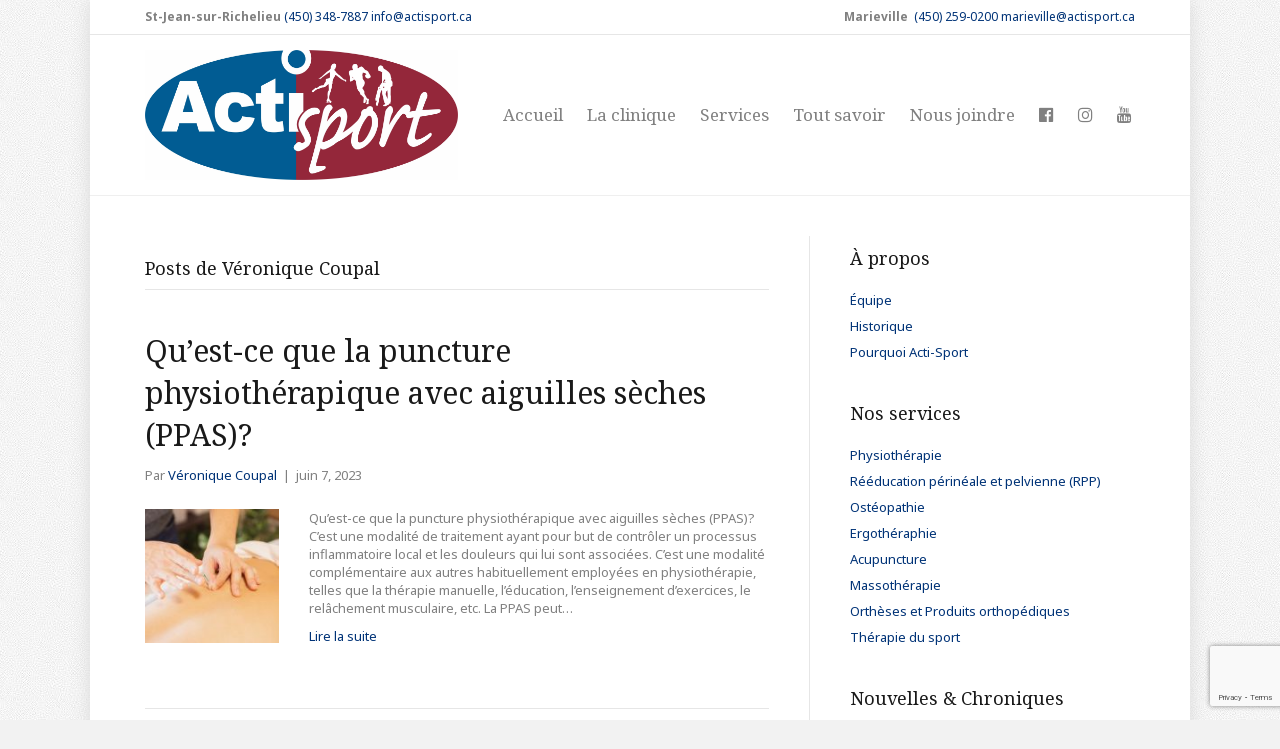

--- FILE ---
content_type: text/html; charset=UTF-8
request_url: https://actisport.ca/author/veronique-coupal/
body_size: 15886
content:
<!DOCTYPE html>
<html lang="fr-FR">
<head>
<meta charset="UTF-8" />
<meta name="viewport" content="width=device-width, initial-scale=1.0" />
<meta http-equiv="X-UA-Compatible" content="IE=edge" />
<link rel="profile" href="https://gmpg.org/xfn/11" />
<link rel="pingback" href="https://actisport.ca/xmlrpc.php" />


<link rel="apple-touch-icon" sizes="180x180" href="https://actisport.ca/wp-content/themes/bb-theme/favicon/apple-touch-icon.png">
<link rel="icon" type="image/png" href="https://actisport.ca/wp-content/themes/bb-theme/favicon/favicon-32x32.png" sizes="32x32">
<link rel="icon" type="image/png" href="https://actisport.ca/wp-content/themes/bb-theme/favicon/favicon-16x16.png" sizes="16x16">
<link rel="manifest" href="https://actisport.ca/wp-content/themes/bb-theme/favicon/manifest.json">
<link rel="mask-icon" href="https://actisport.ca/wp-content/themes/bb-theme/favicon/safari-pinned-tab.svg" color="#3d3d3d">
<link rel="mask-icon" href="https://actisport.ca/wp-content/themes/bb-theme/favicon/safari-pinned-tab.svg" color="#3d3d3d">
<meta name="theme-color" content="#ffffff">


<script type="application/ld+json"> { 
"@context" : "http://schema.org",
"@type" : "LocalBusiness", 
"address" : {
"@type": "PostalAddress",
"addressLocality": "St-Jean-sur-Richelieu", 
"addressRegion": "Québec", 
"postalCode": "J2W1C4", 
"streetAddress": "259, boul. St-Luc" }, 
"name":"Acti-Sport",
"url":"http://www.actisport.ca/",
"email":"info@actisport.ca",
"telephone":"450-348-7887",
"faxNumber":"450-348-7077",
"image":"http://actisport.ca/wp-content/uploads/2016/03/logoactisport.png",
"openingHours": 
"Lundi 8:00 - 20:30, Mardi 8:00 - 20:30, Mercredi 8:00 - 20:30, Jeudi 8:00 - 20:30, Vendredi 8:00 - 16:00", 
"priceRange":"2",
"sameAs": [
    "https://www.facebook.com/actisportstjean"
    
  ]

} </script>


<!--[if lt IE 9]>
	<script src="https://actisport.ca/wp-content/themes/bb-theme/js/html5shiv.js"></script>
	<script src="https://actisport.ca/wp-content/themes/bb-theme/js/respond.min.js"></script>
<![endif]-->
<title>Véronique Coupal &#8211; Clinique Acti-Sport Physiothérapie, Ostéopathie, Acupuncture, Naturopathie</title>
<meta name='robots' content='max-image-preview:large' />
<link rel='dns-prefetch' href='//secure.gravatar.com' />
<link rel='dns-prefetch' href='//stats.wp.com' />
<link rel='dns-prefetch' href='//fonts.googleapis.com' />
<link rel='dns-prefetch' href='//maxcdn.bootstrapcdn.com' />
<link rel='dns-prefetch' href='//v0.wordpress.com' />
<link rel="alternate" type="application/rss+xml" title="Clinique Acti-Sport Physiothérapie, Ostéopathie, Acupuncture, Naturopathie &raquo; Flux" href="https://actisport.ca/feed/" />
<link rel="alternate" type="application/rss+xml" title="Clinique Acti-Sport Physiothérapie, Ostéopathie, Acupuncture, Naturopathie &raquo; Flux des articles écrits par Véronique Coupal" href="https://actisport.ca/author/veronique-coupal/feed/" />
<style id='wp-img-auto-sizes-contain-inline-css' type='text/css'>
img:is([sizes=auto i],[sizes^="auto," i]){contain-intrinsic-size:3000px 1500px}
/*# sourceURL=wp-img-auto-sizes-contain-inline-css */
</style>
<link rel='stylesheet' id='fl-builder-google-fonts-5197eb559840d70c4dbf1d9df9fbae4c-css' href='//fonts.googleapis.com/css?family=Noto+Sans%3A300%2C400%2C700&#038;ver=6.9' type='text/css' media='all' />
<link rel='stylesheet' id='fl-builder-google-fonts-0797c83e3018bf99c0285d55a3f7660c-css' href='//fonts.googleapis.com/css?family=Noto+Serif%3A400&#038;ver=6.9' type='text/css' media='all' />
<style id='wp-emoji-styles-inline-css' type='text/css'>

	img.wp-smiley, img.emoji {
		display: inline !important;
		border: none !important;
		box-shadow: none !important;
		height: 1em !important;
		width: 1em !important;
		margin: 0 0.07em !important;
		vertical-align: -0.1em !important;
		background: none !important;
		padding: 0 !important;
	}
/*# sourceURL=wp-emoji-styles-inline-css */
</style>
<style id='wp-block-library-inline-css' type='text/css'>
:root{--wp-block-synced-color:#7a00df;--wp-block-synced-color--rgb:122,0,223;--wp-bound-block-color:var(--wp-block-synced-color);--wp-editor-canvas-background:#ddd;--wp-admin-theme-color:#007cba;--wp-admin-theme-color--rgb:0,124,186;--wp-admin-theme-color-darker-10:#006ba1;--wp-admin-theme-color-darker-10--rgb:0,107,160.5;--wp-admin-theme-color-darker-20:#005a87;--wp-admin-theme-color-darker-20--rgb:0,90,135;--wp-admin-border-width-focus:2px}@media (min-resolution:192dpi){:root{--wp-admin-border-width-focus:1.5px}}.wp-element-button{cursor:pointer}:root .has-very-light-gray-background-color{background-color:#eee}:root .has-very-dark-gray-background-color{background-color:#313131}:root .has-very-light-gray-color{color:#eee}:root .has-very-dark-gray-color{color:#313131}:root .has-vivid-green-cyan-to-vivid-cyan-blue-gradient-background{background:linear-gradient(135deg,#00d084,#0693e3)}:root .has-purple-crush-gradient-background{background:linear-gradient(135deg,#34e2e4,#4721fb 50%,#ab1dfe)}:root .has-hazy-dawn-gradient-background{background:linear-gradient(135deg,#faaca8,#dad0ec)}:root .has-subdued-olive-gradient-background{background:linear-gradient(135deg,#fafae1,#67a671)}:root .has-atomic-cream-gradient-background{background:linear-gradient(135deg,#fdd79a,#004a59)}:root .has-nightshade-gradient-background{background:linear-gradient(135deg,#330968,#31cdcf)}:root .has-midnight-gradient-background{background:linear-gradient(135deg,#020381,#2874fc)}:root{--wp--preset--font-size--normal:16px;--wp--preset--font-size--huge:42px}.has-regular-font-size{font-size:1em}.has-larger-font-size{font-size:2.625em}.has-normal-font-size{font-size:var(--wp--preset--font-size--normal)}.has-huge-font-size{font-size:var(--wp--preset--font-size--huge)}.has-text-align-center{text-align:center}.has-text-align-left{text-align:left}.has-text-align-right{text-align:right}.has-fit-text{white-space:nowrap!important}#end-resizable-editor-section{display:none}.aligncenter{clear:both}.items-justified-left{justify-content:flex-start}.items-justified-center{justify-content:center}.items-justified-right{justify-content:flex-end}.items-justified-space-between{justify-content:space-between}.screen-reader-text{border:0;clip-path:inset(50%);height:1px;margin:-1px;overflow:hidden;padding:0;position:absolute;width:1px;word-wrap:normal!important}.screen-reader-text:focus{background-color:#ddd;clip-path:none;color:#444;display:block;font-size:1em;height:auto;left:5px;line-height:normal;padding:15px 23px 14px;text-decoration:none;top:5px;width:auto;z-index:100000}html :where(.has-border-color){border-style:solid}html :where([style*=border-top-color]){border-top-style:solid}html :where([style*=border-right-color]){border-right-style:solid}html :where([style*=border-bottom-color]){border-bottom-style:solid}html :where([style*=border-left-color]){border-left-style:solid}html :where([style*=border-width]){border-style:solid}html :where([style*=border-top-width]){border-top-style:solid}html :where([style*=border-right-width]){border-right-style:solid}html :where([style*=border-bottom-width]){border-bottom-style:solid}html :where([style*=border-left-width]){border-left-style:solid}html :where(img[class*=wp-image-]){height:auto;max-width:100%}:where(figure){margin:0 0 1em}html :where(.is-position-sticky){--wp-admin--admin-bar--position-offset:var(--wp-admin--admin-bar--height,0px)}@media screen and (max-width:600px){html :where(.is-position-sticky){--wp-admin--admin-bar--position-offset:0px}}

/*# sourceURL=wp-block-library-inline-css */
</style><style id='global-styles-inline-css' type='text/css'>
:root{--wp--preset--aspect-ratio--square: 1;--wp--preset--aspect-ratio--4-3: 4/3;--wp--preset--aspect-ratio--3-4: 3/4;--wp--preset--aspect-ratio--3-2: 3/2;--wp--preset--aspect-ratio--2-3: 2/3;--wp--preset--aspect-ratio--16-9: 16/9;--wp--preset--aspect-ratio--9-16: 9/16;--wp--preset--color--black: #000000;--wp--preset--color--cyan-bluish-gray: #abb8c3;--wp--preset--color--white: #ffffff;--wp--preset--color--pale-pink: #f78da7;--wp--preset--color--vivid-red: #cf2e2e;--wp--preset--color--luminous-vivid-orange: #ff6900;--wp--preset--color--luminous-vivid-amber: #fcb900;--wp--preset--color--light-green-cyan: #7bdcb5;--wp--preset--color--vivid-green-cyan: #00d084;--wp--preset--color--pale-cyan-blue: #8ed1fc;--wp--preset--color--vivid-cyan-blue: #0693e3;--wp--preset--color--vivid-purple: #9b51e0;--wp--preset--gradient--vivid-cyan-blue-to-vivid-purple: linear-gradient(135deg,rgb(6,147,227) 0%,rgb(155,81,224) 100%);--wp--preset--gradient--light-green-cyan-to-vivid-green-cyan: linear-gradient(135deg,rgb(122,220,180) 0%,rgb(0,208,130) 100%);--wp--preset--gradient--luminous-vivid-amber-to-luminous-vivid-orange: linear-gradient(135deg,rgb(252,185,0) 0%,rgb(255,105,0) 100%);--wp--preset--gradient--luminous-vivid-orange-to-vivid-red: linear-gradient(135deg,rgb(255,105,0) 0%,rgb(207,46,46) 100%);--wp--preset--gradient--very-light-gray-to-cyan-bluish-gray: linear-gradient(135deg,rgb(238,238,238) 0%,rgb(169,184,195) 100%);--wp--preset--gradient--cool-to-warm-spectrum: linear-gradient(135deg,rgb(74,234,220) 0%,rgb(151,120,209) 20%,rgb(207,42,186) 40%,rgb(238,44,130) 60%,rgb(251,105,98) 80%,rgb(254,248,76) 100%);--wp--preset--gradient--blush-light-purple: linear-gradient(135deg,rgb(255,206,236) 0%,rgb(152,150,240) 100%);--wp--preset--gradient--blush-bordeaux: linear-gradient(135deg,rgb(254,205,165) 0%,rgb(254,45,45) 50%,rgb(107,0,62) 100%);--wp--preset--gradient--luminous-dusk: linear-gradient(135deg,rgb(255,203,112) 0%,rgb(199,81,192) 50%,rgb(65,88,208) 100%);--wp--preset--gradient--pale-ocean: linear-gradient(135deg,rgb(255,245,203) 0%,rgb(182,227,212) 50%,rgb(51,167,181) 100%);--wp--preset--gradient--electric-grass: linear-gradient(135deg,rgb(202,248,128) 0%,rgb(113,206,126) 100%);--wp--preset--gradient--midnight: linear-gradient(135deg,rgb(2,3,129) 0%,rgb(40,116,252) 100%);--wp--preset--font-size--small: 13px;--wp--preset--font-size--medium: 20px;--wp--preset--font-size--large: 36px;--wp--preset--font-size--x-large: 42px;--wp--preset--spacing--20: 0.44rem;--wp--preset--spacing--30: 0.67rem;--wp--preset--spacing--40: 1rem;--wp--preset--spacing--50: 1.5rem;--wp--preset--spacing--60: 2.25rem;--wp--preset--spacing--70: 3.38rem;--wp--preset--spacing--80: 5.06rem;--wp--preset--shadow--natural: 6px 6px 9px rgba(0, 0, 0, 0.2);--wp--preset--shadow--deep: 12px 12px 50px rgba(0, 0, 0, 0.4);--wp--preset--shadow--sharp: 6px 6px 0px rgba(0, 0, 0, 0.2);--wp--preset--shadow--outlined: 6px 6px 0px -3px rgb(255, 255, 255), 6px 6px rgb(0, 0, 0);--wp--preset--shadow--crisp: 6px 6px 0px rgb(0, 0, 0);}:where(.is-layout-flex){gap: 0.5em;}:where(.is-layout-grid){gap: 0.5em;}body .is-layout-flex{display: flex;}.is-layout-flex{flex-wrap: wrap;align-items: center;}.is-layout-flex > :is(*, div){margin: 0;}body .is-layout-grid{display: grid;}.is-layout-grid > :is(*, div){margin: 0;}:where(.wp-block-columns.is-layout-flex){gap: 2em;}:where(.wp-block-columns.is-layout-grid){gap: 2em;}:where(.wp-block-post-template.is-layout-flex){gap: 1.25em;}:where(.wp-block-post-template.is-layout-grid){gap: 1.25em;}.has-black-color{color: var(--wp--preset--color--black) !important;}.has-cyan-bluish-gray-color{color: var(--wp--preset--color--cyan-bluish-gray) !important;}.has-white-color{color: var(--wp--preset--color--white) !important;}.has-pale-pink-color{color: var(--wp--preset--color--pale-pink) !important;}.has-vivid-red-color{color: var(--wp--preset--color--vivid-red) !important;}.has-luminous-vivid-orange-color{color: var(--wp--preset--color--luminous-vivid-orange) !important;}.has-luminous-vivid-amber-color{color: var(--wp--preset--color--luminous-vivid-amber) !important;}.has-light-green-cyan-color{color: var(--wp--preset--color--light-green-cyan) !important;}.has-vivid-green-cyan-color{color: var(--wp--preset--color--vivid-green-cyan) !important;}.has-pale-cyan-blue-color{color: var(--wp--preset--color--pale-cyan-blue) !important;}.has-vivid-cyan-blue-color{color: var(--wp--preset--color--vivid-cyan-blue) !important;}.has-vivid-purple-color{color: var(--wp--preset--color--vivid-purple) !important;}.has-black-background-color{background-color: var(--wp--preset--color--black) !important;}.has-cyan-bluish-gray-background-color{background-color: var(--wp--preset--color--cyan-bluish-gray) !important;}.has-white-background-color{background-color: var(--wp--preset--color--white) !important;}.has-pale-pink-background-color{background-color: var(--wp--preset--color--pale-pink) !important;}.has-vivid-red-background-color{background-color: var(--wp--preset--color--vivid-red) !important;}.has-luminous-vivid-orange-background-color{background-color: var(--wp--preset--color--luminous-vivid-orange) !important;}.has-luminous-vivid-amber-background-color{background-color: var(--wp--preset--color--luminous-vivid-amber) !important;}.has-light-green-cyan-background-color{background-color: var(--wp--preset--color--light-green-cyan) !important;}.has-vivid-green-cyan-background-color{background-color: var(--wp--preset--color--vivid-green-cyan) !important;}.has-pale-cyan-blue-background-color{background-color: var(--wp--preset--color--pale-cyan-blue) !important;}.has-vivid-cyan-blue-background-color{background-color: var(--wp--preset--color--vivid-cyan-blue) !important;}.has-vivid-purple-background-color{background-color: var(--wp--preset--color--vivid-purple) !important;}.has-black-border-color{border-color: var(--wp--preset--color--black) !important;}.has-cyan-bluish-gray-border-color{border-color: var(--wp--preset--color--cyan-bluish-gray) !important;}.has-white-border-color{border-color: var(--wp--preset--color--white) !important;}.has-pale-pink-border-color{border-color: var(--wp--preset--color--pale-pink) !important;}.has-vivid-red-border-color{border-color: var(--wp--preset--color--vivid-red) !important;}.has-luminous-vivid-orange-border-color{border-color: var(--wp--preset--color--luminous-vivid-orange) !important;}.has-luminous-vivid-amber-border-color{border-color: var(--wp--preset--color--luminous-vivid-amber) !important;}.has-light-green-cyan-border-color{border-color: var(--wp--preset--color--light-green-cyan) !important;}.has-vivid-green-cyan-border-color{border-color: var(--wp--preset--color--vivid-green-cyan) !important;}.has-pale-cyan-blue-border-color{border-color: var(--wp--preset--color--pale-cyan-blue) !important;}.has-vivid-cyan-blue-border-color{border-color: var(--wp--preset--color--vivid-cyan-blue) !important;}.has-vivid-purple-border-color{border-color: var(--wp--preset--color--vivid-purple) !important;}.has-vivid-cyan-blue-to-vivid-purple-gradient-background{background: var(--wp--preset--gradient--vivid-cyan-blue-to-vivid-purple) !important;}.has-light-green-cyan-to-vivid-green-cyan-gradient-background{background: var(--wp--preset--gradient--light-green-cyan-to-vivid-green-cyan) !important;}.has-luminous-vivid-amber-to-luminous-vivid-orange-gradient-background{background: var(--wp--preset--gradient--luminous-vivid-amber-to-luminous-vivid-orange) !important;}.has-luminous-vivid-orange-to-vivid-red-gradient-background{background: var(--wp--preset--gradient--luminous-vivid-orange-to-vivid-red) !important;}.has-very-light-gray-to-cyan-bluish-gray-gradient-background{background: var(--wp--preset--gradient--very-light-gray-to-cyan-bluish-gray) !important;}.has-cool-to-warm-spectrum-gradient-background{background: var(--wp--preset--gradient--cool-to-warm-spectrum) !important;}.has-blush-light-purple-gradient-background{background: var(--wp--preset--gradient--blush-light-purple) !important;}.has-blush-bordeaux-gradient-background{background: var(--wp--preset--gradient--blush-bordeaux) !important;}.has-luminous-dusk-gradient-background{background: var(--wp--preset--gradient--luminous-dusk) !important;}.has-pale-ocean-gradient-background{background: var(--wp--preset--gradient--pale-ocean) !important;}.has-electric-grass-gradient-background{background: var(--wp--preset--gradient--electric-grass) !important;}.has-midnight-gradient-background{background: var(--wp--preset--gradient--midnight) !important;}.has-small-font-size{font-size: var(--wp--preset--font-size--small) !important;}.has-medium-font-size{font-size: var(--wp--preset--font-size--medium) !important;}.has-large-font-size{font-size: var(--wp--preset--font-size--large) !important;}.has-x-large-font-size{font-size: var(--wp--preset--font-size--x-large) !important;}
/*# sourceURL=global-styles-inline-css */
</style>

<style id='classic-theme-styles-inline-css' type='text/css'>
/*! This file is auto-generated */
.wp-block-button__link{color:#fff;background-color:#32373c;border-radius:9999px;box-shadow:none;text-decoration:none;padding:calc(.667em + 2px) calc(1.333em + 2px);font-size:1.125em}.wp-block-file__button{background:#32373c;color:#fff;text-decoration:none}
/*# sourceURL=/wp-includes/css/classic-themes.min.css */
</style>
<link rel='stylesheet' id='contact-form-7-css' href='https://actisport.ca/wp-content/plugins/contact-form-7/includes/css/styles.css?ver=6.1.4' type='text/css' media='all' />
<link rel='stylesheet' id='tablepress-default-css' href='https://actisport.ca/wp-content/plugins/tablepress/css/build/default.css?ver=3.2.6' type='text/css' media='all' />
<link rel='stylesheet' id='font-awesome-css' href='https://maxcdn.bootstrapcdn.com/font-awesome/4.7.0/css/font-awesome.min.css?ver=1.9.2' type='text/css' media='all' />
<link rel='stylesheet' id='mono-social-icons-css' href='https://actisport.ca/wp-content/themes/bb-theme/css/mono-social-icons.css?ver=1.5.4' type='text/css' media='all' />
<link rel='stylesheet' id='jquery-magnificpopup-css' href='https://actisport.ca/wp-content/plugins/bb-plugin/css/jquery.magnificpopup.css?ver=1.9.2' type='text/css' media='all' />
<link rel='stylesheet' id='bootstrap-css' href='https://actisport.ca/wp-content/themes/bb-theme/css/bootstrap.min.css?ver=1.5.4' type='text/css' media='all' />
<link rel='stylesheet' id='fl-automator-skin-css' href='https://actisport.ca/wp-content/uploads/bb-theme/skin-647df8a1ccfb6.css?ver=1.5.4' type='text/css' media='all' />
<script type="text/javascript" src="https://actisport.ca/wp-includes/js/jquery/jquery.min.js?ver=3.7.1" id="jquery-core-js"></script>
<script type="text/javascript" src="https://actisport.ca/wp-includes/js/jquery/jquery-migrate.min.js?ver=3.4.1" id="jquery-migrate-js"></script>
<link rel="https://api.w.org/" href="https://actisport.ca/wp-json/" /><link rel="alternate" title="JSON" type="application/json" href="https://actisport.ca/wp-json/wp/v2/users/30" /><link rel="EditURI" type="application/rsd+xml" title="RSD" href="https://actisport.ca/xmlrpc.php?rsd" />
<meta name="generator" content="WordPress 6.9" />
	<style>img#wpstats{display:none}</style>
		
<!-- Jetpack Open Graph Tags -->
<meta property="og:type" content="profile" />
<meta property="og:title" content="Véronique Coupal" />
<meta property="og:url" content="https://actisport.ca/author/veronique-coupal/" />
<meta property="profile:first_name" content="Véronique" />
<meta property="profile:last_name" content="Coupal" />
<meta property="og:site_name" content="Clinique Acti-Sport Physiothérapie, Ostéopathie, Acupuncture, Naturopathie" />
<meta property="og:image" content="https://secure.gravatar.com/avatar/35585a8d9f54eac6e093bc6d0a3bde333e650f9ff94341d3629efe0d28593bc8?s=200&#038;d=mm&#038;r=g" />
<meta property="og:image:alt" content="Véronique Coupal" />
<meta property="og:locale" content="fr_FR" />

<!-- End Jetpack Open Graph Tags -->
<style id="fl-theme-custom-css">
.imgeq{
    width: 100% !important;
}</style>
<meta name="google-site-verification" content="hyy9thH8HAgp_lf_Hs4fKuUCExWtIpAeAYX1VeNIkN4" />
<!-- Google tag (gtag.js) -->
<script async src="https://www.googletagmanager.com/gtag/js?id=G-QX2NFTD8J0"></script>
<script>
  window.dataLayer = window.dataLayer || [];
  function gtag(){dataLayer.push(arguments);}
  gtag('js', new Date());

  gtag('config', 'G-QX2NFTD8J0');
</script>
<link rel="stylesheet" href="https://actisport.ca/wp-content/themes/actisport-child/style.css" /><link rel='stylesheet' id='jetpack-swiper-library-css' href='https://actisport.ca/wp-content/plugins/jetpack/_inc/blocks/swiper.css?ver=15.4' type='text/css' media='all' />
<link rel='stylesheet' id='jetpack-carousel-css' href='https://actisport.ca/wp-content/plugins/jetpack/modules/carousel/jetpack-carousel.css?ver=15.4' type='text/css' media='all' />
</head>

<body class="archive author author-veronique-coupal author-30 wp-theme-bb-theme wp-child-theme-actisport-child fl-preset-default fl-fixed-width fl-scroll-to-top" itemscope="itemscope" itemtype="http://schema.org/WebPage">

 

<div class="fl-page">
	<div class="fl-page-bar">
	<div class="fl-page-bar-container container">
		<div class="fl-page-bar-row row">
			<div class="col-md-6 col-sm-6 text-left clearfix"><div class="fl-page-bar-text fl-page-bar-text-1"><b>St-Jean-sur-Richelieu</b><a href="tel:450-348-7887" title="Téléphone"> (450) 348-7887 </a><a title="Contact Physiothérapie Saint-Jean-sur-Richelieu" href="/cdn-cgi/l/email-protection#40292e262f002123342933302f32346e2321"><span class="__cf_email__" data-cfemail="fa93949c95ba9b998e93898a95888ed4999b">[email&#160;protected]</span></a></div></div>			<div class="col-md-6 col-sm-6 text-right clearfix"><div class="fl-page-bar-text fl-page-bar-text-2"><b>Marieville </b>  <a href="tel:450-259-0200" title="Téléphone"> (450) 259-0200 </a>  <a title="Contact Physiothérapie Marieville" href="/cdn-cgi/l/email-protection#c0ada1b2a9a5b6a9acaca580a1a3b4a9b3b0afb2b4eea3a1"><span class="__cf_email__" data-cfemail="7d101c0f14180b141111183d1c1e09140e0d120f09531e1c">[email&#160;protected]</span></a></div></div>		</div>
	</div>
</div><!-- .fl-page-bar --><header class="fl-page-header fl-page-header-primary fl-page-nav-right fl-page-nav-toggle-button" itemscope="itemscope" itemtype="http://schema.org/WPHeader">
	<div class="fl-page-header-wrap">
		<div class="fl-page-header-container container">
			<div class="fl-page-header-row row">
				<div class="col-md-4 col-sm-12 fl-page-header-logo-col">
					<div class="fl-page-header-logo" itemscope="itemscope" itemtype="http://schema.org/Organization">
						<a href="https://actisport.ca/" itemprop="url"><img class="fl-logo-img" itemscope itemtype="http://schema.org/ImageObject" src="https://actisport.ca/wp-content/uploads/2020/04/actisport-logo-2018.jpg" data-retina="" alt="Clinique Acti-Sport Physiothérapie, Ostéopathie, Acupuncture, Naturopathie" /><meta itemprop="name" content="Clinique Acti-Sport Physiothérapie, Ostéopathie, Acupuncture, Naturopathie" /></a>
					</div>
				</div>
				<div class="fl-page-nav-col col-md-8 col-sm-12">
					<div class="fl-page-nav-wrap">
						<nav class="fl-page-nav fl-nav navbar navbar-default" itemscope="itemscope" itemtype="http://schema.org/SiteNavigationElement">
							<button type="button" class="navbar-toggle" data-toggle="collapse" data-target=".fl-page-nav-collapse">
								<span>Menu</span>
							</button>
							<div class="fl-page-nav-collapse collapse navbar-collapse">
								<ul id="menu-principal" class="nav navbar-nav navbar-right menu"><li id="menu-item-75" class="menu-item menu-item-type-post_type menu-item-object-page menu-item-home menu-item-75"><a href="https://actisport.ca/">Accueil</a></li>
<li id="menu-item-76" class="menu-item menu-item-type-post_type menu-item-object-page menu-item-has-children menu-item-76"><a href="https://actisport.ca/la-clinique/">La clinique</a>
<ul class="sub-menu">
	<li id="menu-item-78" class="menu-item menu-item-type-post_type menu-item-object-page menu-item-78"><a href="https://actisport.ca/la-clinique/historique/">Historique</a></li>
	<li id="menu-item-81" class="menu-item menu-item-type-post_type menu-item-object-page menu-item-81"><a href="https://actisport.ca/la-clinique/equipe/">Équipe</a></li>
	<li id="menu-item-77" class="menu-item menu-item-type-post_type menu-item-object-page menu-item-77"><a href="https://actisport.ca/la-clinique/pourquoi-choisir-acti-sport/">Pourquoi Acti-Sport</a></li>
</ul>
</li>
<li id="menu-item-73" class="menu-item menu-item-type-post_type menu-item-object-page menu-item-has-children menu-item-73"><a href="https://actisport.ca/services/">Services</a>
<ul class="sub-menu">
	<li id="menu-item-1823" class="menu-item menu-item-type-post_type menu-item-object-page menu-item-has-children menu-item-1823"><a href="https://actisport.ca/services/">St-Jean-sur-Richelieu</a>
	<ul class="sub-menu">
		<li id="menu-item-82" class="menu-item menu-item-type-post_type menu-item-object-page menu-item-82"><a href="https://actisport.ca/services/physiotherapie/">Physiothérapie</a></li>
		<li id="menu-item-66" class="menu-item menu-item-type-post_type menu-item-object-page menu-item-66"><a href="https://actisport.ca/services/reeducation-perineale-et-pelvienne-rpp/">Rééducation périnéale et pelvienne (RPP)</a></li>
		<li id="menu-item-72" class="menu-item menu-item-type-post_type menu-item-object-page menu-item-72"><a href="https://actisport.ca/services/osteopathie/">Ostéopathie</a></li>
		<li id="menu-item-71" class="menu-item menu-item-type-post_type menu-item-object-page menu-item-71"><a href="https://actisport.ca/services/ergotheraphie/">Ergothérapie</a></li>
		<li id="menu-item-1649" class="menu-item menu-item-type-post_type menu-item-object-page menu-item-1649"><a href="https://actisport.ca/services/ergotherapie-sante-mentale/">Ergothérapie en santé mentale</a></li>
		<li id="menu-item-70" class="menu-item menu-item-type-post_type menu-item-object-page menu-item-70"><a href="https://actisport.ca/services/acupuncture/">Acupuncture</a></li>
		<li id="menu-item-69" class="menu-item menu-item-type-post_type menu-item-object-page menu-item-69"><a href="https://actisport.ca/services/massotherapie/">Massothérapie</a></li>
		<li id="menu-item-1755" class="menu-item menu-item-type-post_type menu-item-object-page menu-item-1755"><a href="https://actisport.ca/services/serviceskinesiologie/">Kinésiologie</a></li>
		<li id="menu-item-67" class="menu-item menu-item-type-post_type menu-item-object-page menu-item-67"><a href="https://actisport.ca/services/therapie-du-sport/">Thérapie du sport</a></li>
		<li id="menu-item-2221" class="menu-item menu-item-type-post_type menu-item-object-page menu-item-2221"><a href="https://actisport.ca/services/ortheses/">Orthèses et Produits orthopédiques</a></li>
		<li id="menu-item-2871" class="menu-item menu-item-type-post_type menu-item-object-page menu-item-2871"><a href="https://actisport.ca/services/developpement-des-capacites-fonctionnelles-intensif/">Programme de développement des capacités fonctionnelles intensif</a></li>
	</ul>
</li>
	<li id="menu-item-1824" class="menu-item menu-item-type-post_type menu-item-object-page menu-item-has-children menu-item-1824"><a href="https://actisport.ca/services/marieville/">Marieville</a>
	<ul class="sub-menu">
		<li id="menu-item-1828" class="menu-item menu-item-type-post_type menu-item-object-page menu-item-1828"><a href="https://actisport.ca/services/marieville/physiotherapie/">Physiothérapie Marieville</a></li>
		<li id="menu-item-1827" class="menu-item menu-item-type-post_type menu-item-object-page menu-item-1827"><a href="https://actisport.ca/services/marieville/osteopathie/">Ostéopathie Marieville</a></li>
		<li id="menu-item-2895" class="menu-item menu-item-type-post_type menu-item-object-page menu-item-2895"><a href="https://actisport.ca/services/marieville/ergotheraphie/">Ergothéraphie Marieville</a></li>
		<li id="menu-item-2913" class="menu-item menu-item-type-post_type menu-item-object-page menu-item-2913"><a href="https://actisport.ca/services/ergotherapie-sante-mentale-3-2/">Ergothérapie pédiatrique</a></li>
		<li id="menu-item-1826" class="menu-item menu-item-type-post_type menu-item-object-page menu-item-1826"><a href="https://actisport.ca/services/marieville/ergotherapie-sante-mentale/">Ergothérapie en Santé mentale Marieville</a></li>
		<li id="menu-item-2894" class="menu-item menu-item-type-post_type menu-item-object-page menu-item-2894"><a href="https://actisport.ca/services/massotherapie/">Massothérapie</a></li>
		<li id="menu-item-2092" class="menu-item menu-item-type-post_type menu-item-object-page menu-item-2092"><a href="https://actisport.ca/services/acupuncture-2/">Acupuncture Marieville</a></li>
		<li id="menu-item-1829" class="menu-item menu-item-type-post_type menu-item-object-page menu-item-1829"><a href="https://actisport.ca/services/marieville/therapie-sport/">Thérapie du sport Marieville</a></li>
		<li id="menu-item-2226" class="menu-item menu-item-type-post_type menu-item-object-page menu-item-2226"><a href="https://actisport.ca/services/ortheses-2/">Orthèses et Produits orthopédiques Marieville</a></li>
	</ul>
</li>
	<li id="menu-item-2038" class="menu-item menu-item-type-post_type menu-item-object-page menu-item-has-children menu-item-2038"><a href="https://actisport.ca/services-aux-assureurs/">Services aux assureurs</a>
	<ul class="sub-menu">
		<li id="menu-item-2872" class="menu-item menu-item-type-post_type menu-item-object-page menu-item-2872"><a href="https://actisport.ca/services/developpement-des-capacites-fonctionnelles-intensif/">Programme de développement des capacités fonctionnelles intensif</a></li>
		<li id="menu-item-2888" class="menu-item menu-item-type-post_type menu-item-object-page menu-item-2888"><a href="https://actisport.ca/services/ergotherapie-sante-mentale-3/">Ergothérapie en santé mentale</a></li>
		<li id="menu-item-2883" class="menu-item menu-item-type-post_type menu-item-object-page menu-item-2883"><a href="https://actisport.ca/services/ergotherapie-sante-mentale-2/">Ergothérapie et survie au cancer</a></li>
	</ul>
</li>
</ul>
</li>
<li id="menu-item-61" class="menu-item menu-item-type-post_type menu-item-object-page current_page_parent menu-item-has-children menu-item-61"><a href="https://actisport.ca/tout-savoir/">Tout savoir</a>
<ul class="sub-menu">
	<li id="menu-item-1287" class="menu-item menu-item-type-taxonomy menu-item-object-category menu-item-1287"><a href="https://actisport.ca/category/chroniques/">Chroniques</a></li>
	<li id="menu-item-2439" class="menu-item menu-item-type-taxonomy menu-item-object-category menu-item-2439"><a href="https://actisport.ca/category/capsule-video/">Capsule vidéo</a></li>
	<li id="menu-item-1288" class="menu-item menu-item-type-taxonomy menu-item-object-category menu-item-1288"><a href="https://actisport.ca/category/nouvelles/">Nouvelles</a></li>
	<li id="menu-item-2797" class="menu-item menu-item-type-taxonomy menu-item-object-category menu-item-2797"><a href="https://actisport.ca/category/covid-19/">COVID-19</a></li>
	<li id="menu-item-63" class="menu-item menu-item-type-post_type menu-item-object-page menu-item-63"><a href="https://actisport.ca/tout-savoir/liens-utiles/">Liens utiles</a></li>
	<li id="menu-item-64" class="menu-item menu-item-type-post_type menu-item-object-page menu-item-64"><a href="https://actisport.ca/tout-savoir/assurances/">Assurances</a></li>
</ul>
</li>
<li id="menu-item-58" class="menu-item menu-item-type-post_type menu-item-object-page menu-item-has-children menu-item-58"><a href="https://actisport.ca/nous-joindre/">Nous joindre</a>
<ul class="sub-menu">
	<li id="menu-item-60" class="menu-item menu-item-type-post_type menu-item-object-page menu-item-60"><a href="https://actisport.ca/nous-joindre/st-jean-sur-richelieu/">St-Jean-sur-Richelieu</a></li>
	<li id="menu-item-59" class="menu-item menu-item-type-post_type menu-item-object-page menu-item-59"><a href="https://actisport.ca/nous-joindre/marieville/">Marieville</a></li>
</ul>
</li>
<li id="menu-item-1423" class="menu-item menu-item-type-custom menu-item-object-custom menu-item-1423"><a target="_blank" href="https://www.facebook.com/actisportstjean"><i class="fl-button-icon fl-button-icon-before fa fa fa-facebook-official"></i></a></li>
<li id="menu-item-1704" class="menu-item menu-item-type-custom menu-item-object-custom menu-item-1704"><a href="https://www.instagram.com/actisportstjean/"><i class="fl-button-icon fl-button-icon-before fa fa-instagram"></i></a></li>
<li id="menu-item-1703" class="menu-item menu-item-type-custom menu-item-object-custom menu-item-1703"><a target="_blank" href="https://www.youtube.com/@cliniqueactisport"><i class="fl-button-icon fl-button-icon-before fa fa-youtube"></i></a></li>
</ul>							</div>
						</nav>
					</div>
				</div>
			</div>
		</div>
	</div>
</header><!-- .fl-page-header -->	<div class="fl-page-content" itemprop="mainContentOfPage">
	
		
<div class="fl-archive container">
	<div class="row">
		
				
		<div class="fl-content fl-content-left col-md-8" itemscope="itemscope" itemtype="http://schema.org/Blog">

			<header class="fl-archive-header">
	<h1 class="fl-archive-title">Posts de Véronique Coupal</h1>
</header>			
						
									<article class="fl-post post-2988 post type-post status-publish format-standard has-post-thumbnail hentry category-chroniques" id="fl-post-2988" itemscope="itemscope" itemtype="http://schema.org/BlogPosting">
	
				
	<header class="fl-post-header">
		<h2 class="fl-post-title" itemprop="headline">
			<a href="https://actisport.ca/quest-ce-que-la-puncture-physiotherapique-avec-aiguilles-seches-ppas/" rel="bookmark" title="Qu’est-ce que la puncture physiothérapique avec aiguilles sèches (PPAS)?">Qu’est-ce que la puncture physiothérapique avec aiguilles sèches (PPAS)?</a>
					</h2>
		<div class="fl-post-meta fl-post-meta-top"><span class="fl-post-author">Par <a href="https://actisport.ca/author/veronique-coupal/"><span>Véronique Coupal</span></a></span><span class="fl-sep"> | </span><span class="fl-post-date">juin 7, 2023</span></div><meta itemscope itemprop="mainEntityOfPage" itemid="https://actisport.ca/quest-ce-que-la-puncture-physiotherapique-avec-aiguilles-seches-ppas/" /><meta itemprop="datePublished" content="2023-06-07" /><meta itemprop="dateModified" content="2023-06-07" /><div itemprop="publisher" itemscope itemtype="https://schema.org/Organization"><meta itemprop="name" content="Clinique Acti-Sport Physiothérapie, Ostéopathie, Acupuncture, Naturopathie"><div itemprop="logo" itemscope itemtype="https://schema.org/ImageObject"><meta itemprop="url" content="https://actisport.ca/wp-content/uploads/2020/04/actisport-logo-2018.jpg"></div></div><div itemscope itemprop="author" itemtype="http://schema.org/Person"><meta itemprop="url" content="https://actisport.ca/author/veronique-coupal/" /><meta itemprop="name" content="Véronique Coupal" /></div><div itemscope itemprop="image" itemtype="http://schema.org/ImageObject"><meta itemprop="url" content="https://actisport.ca/wp-content/uploads/2023/06/ppas-min-2-scaled.jpg" /><meta itemprop="width" content="2560" /><meta itemprop="height" content="1707" /></div><div itemprop="interactionStatistic" itemscope itemtype="http://schema.org/InteractionCounter"><meta itemprop="interactionType" content="http://schema.org/CommentAction" /><meta itemprop="userInteractionCount" content="0" /></div>	</header><!-- .fl-post-header -->

					
				<div class="row">
			<div class="col-md-3 col-sm-3">
				<div class="fl-post-thumb">
					<a href="https://actisport.ca/quest-ce-que-la-puncture-physiotherapique-avec-aiguilles-seches-ppas/" rel="bookmark" title="Qu’est-ce que la puncture physiothérapique avec aiguilles sèches (PPAS)?">
						<img width="150" height="150" src="https://actisport.ca/wp-content/uploads/2023/06/ppas-min-2-150x150.jpg" class="attachment-thumbnail size-thumbnail wp-post-image" alt="" decoding="async" data-attachment-id="2990" data-permalink="https://actisport.ca/quest-ce-que-la-puncture-physiotherapique-avec-aiguilles-seches-ppas/ppas-min-2/" data-orig-file="https://actisport.ca/wp-content/uploads/2023/06/ppas-min-2-scaled.jpg" data-orig-size="2560,1707" data-comments-opened="0" data-image-meta="{&quot;aperture&quot;:&quot;0&quot;,&quot;credit&quot;:&quot;&quot;,&quot;camera&quot;:&quot;&quot;,&quot;caption&quot;:&quot;&quot;,&quot;created_timestamp&quot;:&quot;0&quot;,&quot;copyright&quot;:&quot;&quot;,&quot;focal_length&quot;:&quot;0&quot;,&quot;iso&quot;:&quot;0&quot;,&quot;shutter_speed&quot;:&quot;0&quot;,&quot;title&quot;:&quot;&quot;,&quot;orientation&quot;:&quot;0&quot;}" data-image-title="PPAS-min 2" data-image-description="" data-image-caption="" data-medium-file="https://actisport.ca/wp-content/uploads/2023/06/ppas-min-2-200x133.jpg" data-large-file="https://actisport.ca/wp-content/uploads/2023/06/ppas-min-2-1024x683.jpg" />					</a>
				</div>
			</div>
			<div class="col-md-9 col-sm-9">
			
	<div class="fl-post-content clearfix" itemprop="text">
		<p>Qu’est-ce que la puncture physiothérapique avec aiguilles sèches (PPAS)? C’est une modalité de traitement ayant pour but de contrôler un processus inflammatoire local et les douleurs qui lui sont associées. C’est une modalité complémentaire aux autres habituellement employées en physiothérapie, telles que la thérapie manuelle, l’éducation, l’enseignement d’exercices, le relâchement musculaire, etc. La PPAS peut&hellip;</p>
<a class="fl-post-more-link" href="https://actisport.ca/quest-ce-que-la-puncture-physiotherapique-avec-aiguilles-seches-ppas/">Lire la suite</a>	</div><!-- .fl-post-content -->

	
			</div>
	</div>
	
</article>
<!-- .fl-post -->									<article class="fl-post post-2958 post type-post status-publish format-standard has-post-thumbnail hentry category-chroniques" id="fl-post-2958" itemscope="itemscope" itemtype="http://schema.org/BlogPosting">
	
				
	<header class="fl-post-header">
		<h2 class="fl-post-title" itemprop="headline">
			<a href="https://actisport.ca/pourquoi-devrais-je-consulter-en-physiotherapie-pour-de-la-reeducation-perineale-et-pelvienne/" rel="bookmark" title="Pourquoi devrais-je consulter en physiothérapie pour de la rééducation périnéale et pelvienne?">Pourquoi devrais-je consulter en physiothérapie pour de la rééducation périnéale et pelvienne?</a>
					</h2>
		<div class="fl-post-meta fl-post-meta-top"><span class="fl-post-author">Par <a href="https://actisport.ca/author/veronique-coupal/"><span>Véronique Coupal</span></a></span><span class="fl-sep"> | </span><span class="fl-post-date">janvier 30, 2023</span></div><meta itemscope itemprop="mainEntityOfPage" itemid="https://actisport.ca/pourquoi-devrais-je-consulter-en-physiotherapie-pour-de-la-reeducation-perineale-et-pelvienne/" /><meta itemprop="datePublished" content="2023-01-30" /><meta itemprop="dateModified" content="2023-01-30" /><div itemprop="publisher" itemscope itemtype="https://schema.org/Organization"><meta itemprop="name" content="Clinique Acti-Sport Physiothérapie, Ostéopathie, Acupuncture, Naturopathie"><div itemprop="logo" itemscope itemtype="https://schema.org/ImageObject"><meta itemprop="url" content="https://actisport.ca/wp-content/uploads/2020/04/actisport-logo-2018.jpg"></div></div><div itemscope itemprop="author" itemtype="http://schema.org/Person"><meta itemprop="url" content="https://actisport.ca/author/veronique-coupal/" /><meta itemprop="name" content="Véronique Coupal" /></div><div itemscope itemprop="image" itemtype="http://schema.org/ImageObject"><meta itemprop="url" content="https://actisport.ca/wp-content/uploads/2023/01/unknown.jpeg" /><meta itemprop="width" content="225" /><meta itemprop="height" content="225" /></div><div itemprop="interactionStatistic" itemscope itemtype="http://schema.org/InteractionCounter"><meta itemprop="interactionType" content="http://schema.org/CommentAction" /><meta itemprop="userInteractionCount" content="0" /></div>	</header><!-- .fl-post-header -->

					
				<div class="row">
			<div class="col-md-3 col-sm-3">
				<div class="fl-post-thumb">
					<a href="https://actisport.ca/pourquoi-devrais-je-consulter-en-physiotherapie-pour-de-la-reeducation-perineale-et-pelvienne/" rel="bookmark" title="Pourquoi devrais-je consulter en physiothérapie pour de la rééducation périnéale et pelvienne?">
						<img width="150" height="150" src="https://actisport.ca/wp-content/uploads/2023/01/unknown-150x150.jpeg" class="attachment-thumbnail size-thumbnail wp-post-image" alt="" decoding="async" srcset="https://actisport.ca/wp-content/uploads/2023/01/unknown-150x150.jpeg 150w, https://actisport.ca/wp-content/uploads/2023/01/unknown-200x200.jpeg 200w, https://actisport.ca/wp-content/uploads/2023/01/unknown.jpeg 225w" sizes="(max-width: 150px) 100vw, 150px" data-attachment-id="2954" data-permalink="https://actisport.ca/unknown/" data-orig-file="https://actisport.ca/wp-content/uploads/2023/01/unknown.jpeg" data-orig-size="225,225" data-comments-opened="0" data-image-meta="{&quot;aperture&quot;:&quot;0&quot;,&quot;credit&quot;:&quot;&quot;,&quot;camera&quot;:&quot;&quot;,&quot;caption&quot;:&quot;&quot;,&quot;created_timestamp&quot;:&quot;0&quot;,&quot;copyright&quot;:&quot;&quot;,&quot;focal_length&quot;:&quot;0&quot;,&quot;iso&quot;:&quot;0&quot;,&quot;shutter_speed&quot;:&quot;0&quot;,&quot;title&quot;:&quot;&quot;,&quot;orientation&quot;:&quot;0&quot;}" data-image-title="Unknown" data-image-description="" data-image-caption="" data-medium-file="https://actisport.ca/wp-content/uploads/2023/01/unknown-200x200.jpeg" data-large-file="https://actisport.ca/wp-content/uploads/2023/01/unknown.jpeg" />					</a>
				</div>
			</div>
			<div class="col-md-9 col-sm-9">
			
	<div class="fl-post-content clearfix" itemprop="text">
		<p>Saviez-vous qu’en physiothérapie périnéale et pelvienne, nous possédons une expertise particulière pour vous aider dans différentes étapes de votre vie de femme? Problématiques musculosquelettiques de la grossesse comme : &#8211; La douleur (au dos, au bassin, etc), &#8211; Les problèmes d’incontinence urinaire ou fécale, &#8211; L’encadrement d’exercices appropriés durant la grossesse, &#8211; La préparation à l’accouchement, &#8211;&hellip;</p>
<a class="fl-post-more-link" href="https://actisport.ca/pourquoi-devrais-je-consulter-en-physiotherapie-pour-de-la-reeducation-perineale-et-pelvienne/">Lire la suite</a>	</div><!-- .fl-post-content -->

	
			</div>
	</div>
	
</article>
<!-- .fl-post -->								
								
						
		</div>
		
		<div class="fl-sidebar fl-sidebar-right fl-sidebar-display-desktop col-md-4" itemscope="itemscope" itemtype="http://schema.org/WPSideBar">
		<aside id="nav_menu-2" class="fl-widget widget_nav_menu"><h4 class="fl-widget-title">À propos</h4><div class="menu-a-propos-container"><ul id="menu-a-propos" class="menu"><li id="menu-item-1289" class="menu-item menu-item-type-post_type menu-item-object-page menu-item-1289"><a href="https://actisport.ca/la-clinique/equipe/" title="L’équipe de la clinique Acti-Sport">Équipe</a></li>
<li id="menu-item-1290" class="menu-item menu-item-type-post_type menu-item-object-page menu-item-1290"><a href="https://actisport.ca/la-clinique/historique/" title="Historique de Acti-Sport">Historique</a></li>
<li id="menu-item-1291" class="menu-item menu-item-type-post_type menu-item-object-page menu-item-1291"><a href="https://actisport.ca/la-clinique/pourquoi-choisir-acti-sport/" title="Pourquoi choisir Acti-Sport?">Pourquoi Acti-Sport</a></li>
</ul></div></aside><aside id="nav_menu-3" class="fl-widget widget_nav_menu"><h4 class="fl-widget-title">Nos services</h4><div class="menu-nos-services-container"><ul id="menu-nos-services" class="menu"><li id="menu-item-1297" class="menu-item menu-item-type-post_type menu-item-object-page menu-item-1297"><a href="https://actisport.ca/services/physiotherapie/">Physiothérapie</a></li>
<li id="menu-item-1298" class="menu-item menu-item-type-post_type menu-item-object-page menu-item-1298"><a href="https://actisport.ca/services/reeducation-perineale-et-pelvienne-rpp/">Rééducation périnéale et pelvienne (RPP)</a></li>
<li id="menu-item-1296" class="menu-item menu-item-type-post_type menu-item-object-page menu-item-1296"><a href="https://actisport.ca/services/osteopathie/">Ostéopathie</a></li>
<li id="menu-item-1293" class="menu-item menu-item-type-post_type menu-item-object-page menu-item-1293"><a href="https://actisport.ca/services/ergotheraphie/">Ergothéraphie</a></li>
<li id="menu-item-1292" class="menu-item menu-item-type-post_type menu-item-object-page menu-item-1292"><a href="https://actisport.ca/services/acupuncture/">Acupuncture</a></li>
<li id="menu-item-1294" class="menu-item menu-item-type-post_type menu-item-object-page menu-item-1294"><a href="https://actisport.ca/services/massotherapie/">Massothérapie</a></li>
<li id="menu-item-2220" class="menu-item menu-item-type-post_type menu-item-object-page menu-item-2220"><a href="https://actisport.ca/services/ortheses/">Orthèses et Produits orthopédiques</a></li>
<li id="menu-item-1299" class="menu-item menu-item-type-post_type menu-item-object-page menu-item-1299"><a href="https://actisport.ca/services/therapie-du-sport/">Thérapie du sport</a></li>
</ul></div></aside>
		<aside id="recent-posts-3" class="fl-widget widget_recent_entries">
		<h4 class="fl-widget-title">Nouvelles &#038; Chroniques</h4>
		<ul>
											<li>
					<a href="https://actisport.ca/nouveaute-cours-de-pelvi-maman/">NOUVEAUTÉ: Cours de Pelvi-Maman!</a>
									</li>
											<li>
					<a href="https://actisport.ca/inscriptions-perinato/">Inscriptions Périnat&rsquo;O!</a>
									</li>
											<li>
					<a href="https://actisport.ca/nouveaute-perinato/">Nouveauté Périnat&rsquo;O!</a>
									</li>
											<li>
					<a href="https://actisport.ca/trucs-et-astuces-pour-les-sports-de-rame/">Trucs et astuces pour les sports de rame!</a>
									</li>
											<li>
					<a href="https://actisport.ca/quest-ce-que-la-puncture-physiotherapique-avec-aiguilles-seches-ppas/">Qu’est-ce que la puncture physiothérapique avec aiguilles sèches (PPAS)?</a>
									</li>
					</ul>

		</aside>	</div>		
	</div>
</div>

			
	</div><!-- .fl-page-content -->
		<footer class="fl-page-footer-wrap" itemscope="itemscope" itemtype="http://schema.org/WPFooter">
		<div class="fl-page-footer-widgets">
	<div class="fl-page-footer-widgets-container container">
		<div class="fl-page-footer-widgets-row row">
		<div class="col-sm-3 col-md-3"><aside id="text-4" class="fl-widget widget_text"><h4 class="fl-widget-title">Assurances</h4>			<div class="textwidget"><p>Consultez la liste des organismes et des compagnies d'assurances qui couvrent nos services.</p>
<p>	<a href="https://actisport.ca/tout-savoir/assurances/">Consulter</a></p>
</div>
		</aside></div><div class="col-sm-3 col-md-3"><aside id="nav_menu-4" class="fl-widget widget_nav_menu"><h4 class="fl-widget-title">Liens utiles</h4><div class="menu-liens-utiles-container"><ul id="menu-liens-utiles" class="menu"><li id="menu-item-1301" class="menu-item menu-item-type-custom menu-item-object-custom menu-item-1301"><a target="_blank" href="http://www.coq.org/">Centre Ostéopathique</a></li>
<li id="menu-item-1302" class="menu-item menu-item-type-custom menu-item-object-custom menu-item-1302"><a target="_blank" href="http://www.passeportsante.net/">Passeport santé</a></li>
<li id="menu-item-1303" class="menu-item menu-item-type-custom menu-item-object-custom menu-item-1303"><a target="_blank" href="http://www.vulgaris-medical.com/encyclopedie-medicale">Encyclopédie médicale</a></li>
<li id="menu-item-1304" class="menu-item menu-item-type-custom menu-item-object-custom menu-item-1304"><a target="_blank" href="http://pilule.telequebec.tv/">Une pilule une petite granule</a></li>
<li id="menu-item-1305" class="menu-item menu-item-type-post_type menu-item-object-page menu-item-1305"><a href="https://actisport.ca/tout-savoir/liens-utiles/">Voir tous les liens</a></li>
<li id="menu-item-2790" class="menu-item menu-item-type-post_type menu-item-object-page menu-item-2790"><a href="https://actisport.ca/nous-joindre/">Protection des renseignements personnels</a></li>
</ul></div></aside></div><div class="col-sm-3 col-md-3"><aside id="text-2" class="fl-widget widget_text"><h4 class="fl-widget-title">Nous joindre</h4>			<div class="textwidget"><p>285, boul. St-Luc (suite 120)<br /><br />St-Jean-sur-Richelieu<br /><br /><strong>T.</strong><a href="tel:450-348-7887" title="Téléphone"> (450) 348-7887 </a><br /><br /><a href="/cdn-cgi/l/email-protection#670e090108270604130e1417081513490406"><span class="__cf_email__" data-cfemail="8de4e3ebe2cdeceef9e4fefde2fff9a3eeec">[email&#160;protected]</span></a><br /><br /><br />404, Claude-de Ramezay<br /><br />Marieville<br /><br /><strong>T.</strong><a href="tel:450-259-0200" title="Téléphone Marieville"> (450) 259-0200 </a> <br /><br /><a href="/cdn-cgi/l/email-protection#b2dfd3c0dbd7c4dbdeded7f2d3d1c6dbc1c2ddc0c69cd1d3"><span class="__cf_email__" data-cfemail="3b565a49525e4d5257575e7b5a584f52484b54494f15585a">[email&#160;protected]</span></a></p></div>
		</aside></div><div class="col-sm-3 col-md-3"><aside id="text-3" class="fl-widget widget_text"><h4 class="fl-widget-title">Nous trouver</h4>			<div class="textwidget"><a href="https://actisport.ca/nous-joindre/"><img width="200" src="https://actisport.ca/wp-content/uploads/2016/12/cartegoogle.jpg" alt="Carte google"></a></div>
		</aside></div>		</div>
	</div>
</div><!-- .fl-page-footer-widgets --><div class="fl-page-footer">
	<div class="fl-page-footer-container container">
		<div class="fl-page-footer-row row">
			<div class="col-md-6 col-sm-6 text-left clearfix"><div class="fl-page-footer-text fl-page-footer-text-1">Clinique Acti-Sport vous offre une gamme de services visant à vous redonner une vie active le plus rapidement possible : physiothérapie,  ostéopathie, ergothérapie, massothérapie, acupuncture, orthèses et hypnose

</div></div>			<div class="col-md-6 col-sm-6 text-right clearfix"><div class="fl-page-footer-text fl-page-footer-text-2">Tous droits réservés 2021 © Clinique Acti-Sport</div></div>		</div>
	</div>
</div><!-- .fl-page-footer -->	</footer>
		</div><!-- .fl-page -->
<script data-cfasync="false" src="/cdn-cgi/scripts/5c5dd728/cloudflare-static/email-decode.min.js"></script><script type="speculationrules">
{"prefetch":[{"source":"document","where":{"and":[{"href_matches":"/*"},{"not":{"href_matches":["/wp-*.php","/wp-admin/*","/wp-content/uploads/*","/wp-content/*","/wp-content/plugins/*","/wp-content/themes/actisport-child/*","/wp-content/themes/bb-theme/*","/*\\?(.+)"]}},{"not":{"selector_matches":"a[rel~=\"nofollow\"]"}},{"not":{"selector_matches":".no-prefetch, .no-prefetch a"}}]},"eagerness":"conservative"}]}
</script>
<a href="#" id="fl-to-top"><i class="fa fa-chevron-up"></i></a>		<div id="jp-carousel-loading-overlay">
			<div id="jp-carousel-loading-wrapper">
				<span id="jp-carousel-library-loading">&nbsp;</span>
			</div>
		</div>
		<div class="jp-carousel-overlay" style="display: none;">

		<div class="jp-carousel-container">
			<!-- The Carousel Swiper -->
			<div
				class="jp-carousel-wrap swiper jp-carousel-swiper-container jp-carousel-transitions"
				itemscope
				itemtype="https://schema.org/ImageGallery">
				<div class="jp-carousel swiper-wrapper"></div>
				<div class="jp-swiper-button-prev swiper-button-prev">
					<svg width="25" height="24" viewBox="0 0 25 24" fill="none" xmlns="http://www.w3.org/2000/svg">
						<mask id="maskPrev" mask-type="alpha" maskUnits="userSpaceOnUse" x="8" y="6" width="9" height="12">
							<path d="M16.2072 16.59L11.6496 12L16.2072 7.41L14.8041 6L8.8335 12L14.8041 18L16.2072 16.59Z" fill="white"/>
						</mask>
						<g mask="url(#maskPrev)">
							<rect x="0.579102" width="23.8823" height="24" fill="#FFFFFF"/>
						</g>
					</svg>
				</div>
				<div class="jp-swiper-button-next swiper-button-next">
					<svg width="25" height="24" viewBox="0 0 25 24" fill="none" xmlns="http://www.w3.org/2000/svg">
						<mask id="maskNext" mask-type="alpha" maskUnits="userSpaceOnUse" x="8" y="6" width="8" height="12">
							<path d="M8.59814 16.59L13.1557 12L8.59814 7.41L10.0012 6L15.9718 12L10.0012 18L8.59814 16.59Z" fill="white"/>
						</mask>
						<g mask="url(#maskNext)">
							<rect x="0.34375" width="23.8822" height="24" fill="#FFFFFF"/>
						</g>
					</svg>
				</div>
			</div>
			<!-- The main close buton -->
			<div class="jp-carousel-close-hint">
				<svg width="25" height="24" viewBox="0 0 25 24" fill="none" xmlns="http://www.w3.org/2000/svg">
					<mask id="maskClose" mask-type="alpha" maskUnits="userSpaceOnUse" x="5" y="5" width="15" height="14">
						<path d="M19.3166 6.41L17.9135 5L12.3509 10.59L6.78834 5L5.38525 6.41L10.9478 12L5.38525 17.59L6.78834 19L12.3509 13.41L17.9135 19L19.3166 17.59L13.754 12L19.3166 6.41Z" fill="white"/>
					</mask>
					<g mask="url(#maskClose)">
						<rect x="0.409668" width="23.8823" height="24" fill="#FFFFFF"/>
					</g>
				</svg>
			</div>
			<!-- Image info, comments and meta -->
			<div class="jp-carousel-info">
				<div class="jp-carousel-info-footer">
					<div class="jp-carousel-pagination-container">
						<div class="jp-swiper-pagination swiper-pagination"></div>
						<div class="jp-carousel-pagination"></div>
					</div>
					<div class="jp-carousel-photo-title-container">
						<h2 class="jp-carousel-photo-caption"></h2>
					</div>
					<div class="jp-carousel-photo-icons-container">
						<a href="#" class="jp-carousel-icon-btn jp-carousel-icon-info" aria-label="Activer la visibilité des métadonnées sur les photos">
							<span class="jp-carousel-icon">
								<svg width="25" height="24" viewBox="0 0 25 24" fill="none" xmlns="http://www.w3.org/2000/svg">
									<mask id="maskInfo" mask-type="alpha" maskUnits="userSpaceOnUse" x="2" y="2" width="21" height="20">
										<path fill-rule="evenodd" clip-rule="evenodd" d="M12.7537 2C7.26076 2 2.80273 6.48 2.80273 12C2.80273 17.52 7.26076 22 12.7537 22C18.2466 22 22.7046 17.52 22.7046 12C22.7046 6.48 18.2466 2 12.7537 2ZM11.7586 7V9H13.7488V7H11.7586ZM11.7586 11V17H13.7488V11H11.7586ZM4.79292 12C4.79292 16.41 8.36531 20 12.7537 20C17.142 20 20.7144 16.41 20.7144 12C20.7144 7.59 17.142 4 12.7537 4C8.36531 4 4.79292 7.59 4.79292 12Z" fill="white"/>
									</mask>
									<g mask="url(#maskInfo)">
										<rect x="0.8125" width="23.8823" height="24" fill="#FFFFFF"/>
									</g>
								</svg>
							</span>
						</a>
												<a href="#" class="jp-carousel-icon-btn jp-carousel-icon-comments" aria-label="Activer la visibilité des commentaires sur les photos">
							<span class="jp-carousel-icon">
								<svg width="25" height="24" viewBox="0 0 25 24" fill="none" xmlns="http://www.w3.org/2000/svg">
									<mask id="maskComments" mask-type="alpha" maskUnits="userSpaceOnUse" x="2" y="2" width="21" height="20">
										<path fill-rule="evenodd" clip-rule="evenodd" d="M4.3271 2H20.2486C21.3432 2 22.2388 2.9 22.2388 4V16C22.2388 17.1 21.3432 18 20.2486 18H6.31729L2.33691 22V4C2.33691 2.9 3.2325 2 4.3271 2ZM6.31729 16H20.2486V4H4.3271V18L6.31729 16Z" fill="white"/>
									</mask>
									<g mask="url(#maskComments)">
										<rect x="0.34668" width="23.8823" height="24" fill="#FFFFFF"/>
									</g>
								</svg>

								<span class="jp-carousel-has-comments-indicator" aria-label="Cette image comporte des commentaires."></span>
							</span>
						</a>
											</div>
				</div>
				<div class="jp-carousel-info-extra">
					<div class="jp-carousel-info-content-wrapper">
						<div class="jp-carousel-photo-title-container">
							<h2 class="jp-carousel-photo-title"></h2>
						</div>
						<div class="jp-carousel-comments-wrapper">
															<div id="jp-carousel-comments-loading">
									<span>Chargement des commentaires&hellip;</span>
								</div>
								<div class="jp-carousel-comments"></div>
								<div id="jp-carousel-comment-form-container">
									<span id="jp-carousel-comment-form-spinner">&nbsp;</span>
									<div id="jp-carousel-comment-post-results"></div>
																														<form id="jp-carousel-comment-form">
												<label for="jp-carousel-comment-form-comment-field" class="screen-reader-text">Écrire un commentaire...</label>
												<textarea
													name="comment"
													class="jp-carousel-comment-form-field jp-carousel-comment-form-textarea"
													id="jp-carousel-comment-form-comment-field"
													placeholder="Écrire un commentaire..."
												></textarea>
												<div id="jp-carousel-comment-form-submit-and-info-wrapper">
													<div id="jp-carousel-comment-form-commenting-as">
																													<fieldset>
																<label for="jp-carousel-comment-form-email-field">E-mail (requis)</label>
																<input type="text" name="email" class="jp-carousel-comment-form-field jp-carousel-comment-form-text-field" id="jp-carousel-comment-form-email-field" />
															</fieldset>
															<fieldset>
																<label for="jp-carousel-comment-form-author-field">Nom (requis)</label>
																<input type="text" name="author" class="jp-carousel-comment-form-field jp-carousel-comment-form-text-field" id="jp-carousel-comment-form-author-field" />
															</fieldset>
															<fieldset>
																<label for="jp-carousel-comment-form-url-field">Site web</label>
																<input type="text" name="url" class="jp-carousel-comment-form-field jp-carousel-comment-form-text-field" id="jp-carousel-comment-form-url-field" />
															</fieldset>
																											</div>
													<input
														type="submit"
														name="submit"
														class="jp-carousel-comment-form-button"
														id="jp-carousel-comment-form-button-submit"
														value="Laisser un commentaire" />
												</div>
											</form>
																											</div>
													</div>
						<div class="jp-carousel-image-meta">
							<div class="jp-carousel-title-and-caption">
								<div class="jp-carousel-photo-info">
									<h3 class="jp-carousel-caption" itemprop="caption description"></h3>
								</div>

								<div class="jp-carousel-photo-description"></div>
							</div>
							<ul class="jp-carousel-image-exif" style="display: none;"></ul>
							<a class="jp-carousel-image-download" href="#" target="_blank" style="display: none;">
								<svg width="25" height="24" viewBox="0 0 25 24" fill="none" xmlns="http://www.w3.org/2000/svg">
									<mask id="mask0" mask-type="alpha" maskUnits="userSpaceOnUse" x="3" y="3" width="19" height="18">
										<path fill-rule="evenodd" clip-rule="evenodd" d="M5.84615 5V19H19.7775V12H21.7677V19C21.7677 20.1 20.8721 21 19.7775 21H5.84615C4.74159 21 3.85596 20.1 3.85596 19V5C3.85596 3.9 4.74159 3 5.84615 3H12.8118V5H5.84615ZM14.802 5V3H21.7677V10H19.7775V6.41L9.99569 16.24L8.59261 14.83L18.3744 5H14.802Z" fill="white"/>
									</mask>
									<g mask="url(#mask0)">
										<rect x="0.870605" width="23.8823" height="24" fill="#FFFFFF"/>
									</g>
								</svg>
								<span class="jp-carousel-download-text"></span>
							</a>
							<div class="jp-carousel-image-map" style="display: none;"></div>
						</div>
					</div>
				</div>
			</div>
		</div>

		</div>
		<script type="text/javascript" src="https://actisport.ca/wp-includes/js/dist/hooks.min.js?ver=dd5603f07f9220ed27f1" id="wp-hooks-js"></script>
<script type="text/javascript" src="https://actisport.ca/wp-includes/js/dist/i18n.min.js?ver=c26c3dc7bed366793375" id="wp-i18n-js"></script>
<script type="text/javascript" id="wp-i18n-js-after">
/* <![CDATA[ */
wp.i18n.setLocaleData( { 'text direction\u0004ltr': [ 'ltr' ] } );
//# sourceURL=wp-i18n-js-after
/* ]]> */
</script>
<script type="text/javascript" src="https://actisport.ca/wp-content/plugins/contact-form-7/includes/swv/js/index.js?ver=6.1.4" id="swv-js"></script>
<script type="text/javascript" id="contact-form-7-js-translations">
/* <![CDATA[ */
( function( domain, translations ) {
	var localeData = translations.locale_data[ domain ] || translations.locale_data.messages;
	localeData[""].domain = domain;
	wp.i18n.setLocaleData( localeData, domain );
} )( "contact-form-7", {"translation-revision-date":"2025-02-06 12:02:14+0000","generator":"GlotPress\/4.0.1","domain":"messages","locale_data":{"messages":{"":{"domain":"messages","plural-forms":"nplurals=2; plural=n > 1;","lang":"fr"},"This contact form is placed in the wrong place.":["Ce formulaire de contact est plac\u00e9 dans un mauvais endroit."],"Error:":["Erreur\u00a0:"]}},"comment":{"reference":"includes\/js\/index.js"}} );
//# sourceURL=contact-form-7-js-translations
/* ]]> */
</script>
<script type="text/javascript" id="contact-form-7-js-before">
/* <![CDATA[ */
var wpcf7 = {
    "api": {
        "root": "https:\/\/actisport.ca\/wp-json\/",
        "namespace": "contact-form-7\/v1"
    }
};
//# sourceURL=contact-form-7-js-before
/* ]]> */
</script>
<script type="text/javascript" src="https://actisport.ca/wp-content/plugins/contact-form-7/includes/js/index.js?ver=6.1.4" id="contact-form-7-js"></script>
<script type="text/javascript" src="https://www.google.com/recaptcha/api.js?render=6LcE5c0ZAAAAAIT-09C9Goupx4Lj4w_uwIbqtq1a&amp;ver=3.0" id="google-recaptcha-js"></script>
<script type="text/javascript" src="https://actisport.ca/wp-includes/js/dist/vendor/wp-polyfill.min.js?ver=3.15.0" id="wp-polyfill-js"></script>
<script type="text/javascript" id="wpcf7-recaptcha-js-before">
/* <![CDATA[ */
var wpcf7_recaptcha = {
    "sitekey": "6LcE5c0ZAAAAAIT-09C9Goupx4Lj4w_uwIbqtq1a",
    "actions": {
        "homepage": "homepage",
        "contactform": "contactform"
    }
};
//# sourceURL=wpcf7-recaptcha-js-before
/* ]]> */
</script>
<script type="text/javascript" src="https://actisport.ca/wp-content/plugins/contact-form-7/modules/recaptcha/index.js?ver=6.1.4" id="wpcf7-recaptcha-js"></script>
<script type="text/javascript" id="jetpack-stats-js-before">
/* <![CDATA[ */
_stq = window._stq || [];
_stq.push([ "view", {"v":"ext","blog":"109958789","post":"0","tz":"-5","srv":"actisport.ca","arch_author":"veronique-coupal","arch_results":"2","j":"1:15.4"} ]);
_stq.push([ "clickTrackerInit", "109958789", "0" ]);
//# sourceURL=jetpack-stats-js-before
/* ]]> */
</script>
<script type="text/javascript" src="https://stats.wp.com/e-202603.js" id="jetpack-stats-js" defer="defer" data-wp-strategy="defer"></script>
<script type="text/javascript" src="https://actisport.ca/wp-content/themes/bb-theme/js/jquery.throttle.min.js?ver=1.5.4" id="jquery-throttle-js"></script>
<script type="text/javascript" src="https://actisport.ca/wp-content/plugins/bb-plugin/js/jquery.magnificpopup.min.js?ver=1.9.2" id="jquery-magnificpopup-js"></script>
<script type="text/javascript" src="https://actisport.ca/wp-content/plugins/bb-plugin/js/jquery.fitvids.js?ver=1.9.2" id="jquery-fitvids-js"></script>
<script type="text/javascript" src="https://actisport.ca/wp-content/themes/bb-theme/js/bootstrap.min.js?ver=1.5.4" id="bootstrap-js"></script>
<script type="text/javascript" src="https://actisport.ca/wp-content/themes/bb-theme/js/theme.js?ver=1.5.4" id="fl-automator-js"></script>
<script type="text/javascript" id="jetpack-carousel-js-extra">
/* <![CDATA[ */
var jetpackSwiperLibraryPath = {"url":"https://actisport.ca/wp-content/plugins/jetpack/_inc/blocks/swiper.js"};
var jetpackCarouselStrings = {"widths":[370,700,1000,1200,1400,2000],"is_logged_in":"","lang":"fr","ajaxurl":"https://actisport.ca/wp-admin/admin-ajax.php","nonce":"f00f4c54c0","display_exif":"1","display_comments":"1","single_image_gallery":"1","single_image_gallery_media_file":"","background_color":"black","comment":"Commentaire","post_comment":"Laisser un commentaire","write_comment":"\u00c9crire un commentaire...","loading_comments":"Chargement des commentaires\u2026","image_label":"Ouvrez l\u2019image en plein \u00e9cran.","download_original":"Afficher dans sa taille r\u00e9elle \u003Cspan class=\"photo-size\"\u003E{0}\u003Cspan class=\"photo-size-times\"\u003E\u00d7\u003C/span\u003E{1}\u003C/span\u003E.","no_comment_text":"Veuillez ajouter du contenu \u00e0 votre commentaire.","no_comment_email":"Merci de renseigner une adresse e-mail.","no_comment_author":"Merci de renseigner votre nom.","comment_post_error":"Une erreur s\u2019est produite \u00e0 la publication de votre commentaire. Veuillez nous en excuser, et r\u00e9essayer dans quelques instants.","comment_approved":"Votre commentaire a \u00e9t\u00e9 approuv\u00e9.","comment_unapproved":"Votre commentaire est en attente de validation.","camera":"Appareil photo","aperture":"Ouverture","shutter_speed":"Vitesse d\u2019obturation","focal_length":"Focale","copyright":"Copyright","comment_registration":"0","require_name_email":"1","login_url":"https://actisport.ca/wp-login.php?redirect_to=https%3A%2F%2Factisport.ca%2Fquest-ce-que-la-puncture-physiotherapique-avec-aiguilles-seches-ppas%2F","blog_id":"1","meta_data":["camera","aperture","shutter_speed","focal_length","copyright"]};
//# sourceURL=jetpack-carousel-js-extra
/* ]]> */
</script>
<script type="text/javascript" src="https://actisport.ca/wp-content/plugins/jetpack/_inc/build/carousel/jetpack-carousel.min.js?ver=15.4" id="jetpack-carousel-js"></script>
<script id="wp-emoji-settings" type="application/json">
{"baseUrl":"https://s.w.org/images/core/emoji/17.0.2/72x72/","ext":".png","svgUrl":"https://s.w.org/images/core/emoji/17.0.2/svg/","svgExt":".svg","source":{"concatemoji":"https://actisport.ca/wp-includes/js/wp-emoji-release.min.js?ver=6.9"}}
</script>
<script type="module">
/* <![CDATA[ */
/*! This file is auto-generated */
const a=JSON.parse(document.getElementById("wp-emoji-settings").textContent),o=(window._wpemojiSettings=a,"wpEmojiSettingsSupports"),s=["flag","emoji"];function i(e){try{var t={supportTests:e,timestamp:(new Date).valueOf()};sessionStorage.setItem(o,JSON.stringify(t))}catch(e){}}function c(e,t,n){e.clearRect(0,0,e.canvas.width,e.canvas.height),e.fillText(t,0,0);t=new Uint32Array(e.getImageData(0,0,e.canvas.width,e.canvas.height).data);e.clearRect(0,0,e.canvas.width,e.canvas.height),e.fillText(n,0,0);const a=new Uint32Array(e.getImageData(0,0,e.canvas.width,e.canvas.height).data);return t.every((e,t)=>e===a[t])}function p(e,t){e.clearRect(0,0,e.canvas.width,e.canvas.height),e.fillText(t,0,0);var n=e.getImageData(16,16,1,1);for(let e=0;e<n.data.length;e++)if(0!==n.data[e])return!1;return!0}function u(e,t,n,a){switch(t){case"flag":return n(e,"\ud83c\udff3\ufe0f\u200d\u26a7\ufe0f","\ud83c\udff3\ufe0f\u200b\u26a7\ufe0f")?!1:!n(e,"\ud83c\udde8\ud83c\uddf6","\ud83c\udde8\u200b\ud83c\uddf6")&&!n(e,"\ud83c\udff4\udb40\udc67\udb40\udc62\udb40\udc65\udb40\udc6e\udb40\udc67\udb40\udc7f","\ud83c\udff4\u200b\udb40\udc67\u200b\udb40\udc62\u200b\udb40\udc65\u200b\udb40\udc6e\u200b\udb40\udc67\u200b\udb40\udc7f");case"emoji":return!a(e,"\ud83e\u1fac8")}return!1}function f(e,t,n,a){let r;const o=(r="undefined"!=typeof WorkerGlobalScope&&self instanceof WorkerGlobalScope?new OffscreenCanvas(300,150):document.createElement("canvas")).getContext("2d",{willReadFrequently:!0}),s=(o.textBaseline="top",o.font="600 32px Arial",{});return e.forEach(e=>{s[e]=t(o,e,n,a)}),s}function r(e){var t=document.createElement("script");t.src=e,t.defer=!0,document.head.appendChild(t)}a.supports={everything:!0,everythingExceptFlag:!0},new Promise(t=>{let n=function(){try{var e=JSON.parse(sessionStorage.getItem(o));if("object"==typeof e&&"number"==typeof e.timestamp&&(new Date).valueOf()<e.timestamp+604800&&"object"==typeof e.supportTests)return e.supportTests}catch(e){}return null}();if(!n){if("undefined"!=typeof Worker&&"undefined"!=typeof OffscreenCanvas&&"undefined"!=typeof URL&&URL.createObjectURL&&"undefined"!=typeof Blob)try{var e="postMessage("+f.toString()+"("+[JSON.stringify(s),u.toString(),c.toString(),p.toString()].join(",")+"));",a=new Blob([e],{type:"text/javascript"});const r=new Worker(URL.createObjectURL(a),{name:"wpTestEmojiSupports"});return void(r.onmessage=e=>{i(n=e.data),r.terminate(),t(n)})}catch(e){}i(n=f(s,u,c,p))}t(n)}).then(e=>{for(const n in e)a.supports[n]=e[n],a.supports.everything=a.supports.everything&&a.supports[n],"flag"!==n&&(a.supports.everythingExceptFlag=a.supports.everythingExceptFlag&&a.supports[n]);var t;a.supports.everythingExceptFlag=a.supports.everythingExceptFlag&&!a.supports.flag,a.supports.everything||((t=a.source||{}).concatemoji?r(t.concatemoji):t.wpemoji&&t.twemoji&&(r(t.twemoji),r(t.wpemoji)))});
//# sourceURL=https://actisport.ca/wp-includes/js/wp-emoji-loader.min.js
/* ]]> */
</script>
<script defer src="https://static.cloudflareinsights.com/beacon.min.js/vcd15cbe7772f49c399c6a5babf22c1241717689176015" integrity="sha512-ZpsOmlRQV6y907TI0dKBHq9Md29nnaEIPlkf84rnaERnq6zvWvPUqr2ft8M1aS28oN72PdrCzSjY4U6VaAw1EQ==" data-cf-beacon='{"version":"2024.11.0","token":"9a20969b591d4d4bba7620c0231bfb96","r":1,"server_timing":{"name":{"cfCacheStatus":true,"cfEdge":true,"cfExtPri":true,"cfL4":true,"cfOrigin":true,"cfSpeedBrain":true},"location_startswith":null}}' crossorigin="anonymous"></script>
</body>
</html>

--- FILE ---
content_type: text/html; charset=utf-8
request_url: https://www.google.com/recaptcha/api2/anchor?ar=1&k=6LcE5c0ZAAAAAIT-09C9Goupx4Lj4w_uwIbqtq1a&co=aHR0cHM6Ly9hY3Rpc3BvcnQuY2E6NDQz&hl=en&v=PoyoqOPhxBO7pBk68S4YbpHZ&size=invisible&anchor-ms=20000&execute-ms=30000&cb=62admwamp930
body_size: 48859
content:
<!DOCTYPE HTML><html dir="ltr" lang="en"><head><meta http-equiv="Content-Type" content="text/html; charset=UTF-8">
<meta http-equiv="X-UA-Compatible" content="IE=edge">
<title>reCAPTCHA</title>
<style type="text/css">
/* cyrillic-ext */
@font-face {
  font-family: 'Roboto';
  font-style: normal;
  font-weight: 400;
  font-stretch: 100%;
  src: url(//fonts.gstatic.com/s/roboto/v48/KFO7CnqEu92Fr1ME7kSn66aGLdTylUAMa3GUBHMdazTgWw.woff2) format('woff2');
  unicode-range: U+0460-052F, U+1C80-1C8A, U+20B4, U+2DE0-2DFF, U+A640-A69F, U+FE2E-FE2F;
}
/* cyrillic */
@font-face {
  font-family: 'Roboto';
  font-style: normal;
  font-weight: 400;
  font-stretch: 100%;
  src: url(//fonts.gstatic.com/s/roboto/v48/KFO7CnqEu92Fr1ME7kSn66aGLdTylUAMa3iUBHMdazTgWw.woff2) format('woff2');
  unicode-range: U+0301, U+0400-045F, U+0490-0491, U+04B0-04B1, U+2116;
}
/* greek-ext */
@font-face {
  font-family: 'Roboto';
  font-style: normal;
  font-weight: 400;
  font-stretch: 100%;
  src: url(//fonts.gstatic.com/s/roboto/v48/KFO7CnqEu92Fr1ME7kSn66aGLdTylUAMa3CUBHMdazTgWw.woff2) format('woff2');
  unicode-range: U+1F00-1FFF;
}
/* greek */
@font-face {
  font-family: 'Roboto';
  font-style: normal;
  font-weight: 400;
  font-stretch: 100%;
  src: url(//fonts.gstatic.com/s/roboto/v48/KFO7CnqEu92Fr1ME7kSn66aGLdTylUAMa3-UBHMdazTgWw.woff2) format('woff2');
  unicode-range: U+0370-0377, U+037A-037F, U+0384-038A, U+038C, U+038E-03A1, U+03A3-03FF;
}
/* math */
@font-face {
  font-family: 'Roboto';
  font-style: normal;
  font-weight: 400;
  font-stretch: 100%;
  src: url(//fonts.gstatic.com/s/roboto/v48/KFO7CnqEu92Fr1ME7kSn66aGLdTylUAMawCUBHMdazTgWw.woff2) format('woff2');
  unicode-range: U+0302-0303, U+0305, U+0307-0308, U+0310, U+0312, U+0315, U+031A, U+0326-0327, U+032C, U+032F-0330, U+0332-0333, U+0338, U+033A, U+0346, U+034D, U+0391-03A1, U+03A3-03A9, U+03B1-03C9, U+03D1, U+03D5-03D6, U+03F0-03F1, U+03F4-03F5, U+2016-2017, U+2034-2038, U+203C, U+2040, U+2043, U+2047, U+2050, U+2057, U+205F, U+2070-2071, U+2074-208E, U+2090-209C, U+20D0-20DC, U+20E1, U+20E5-20EF, U+2100-2112, U+2114-2115, U+2117-2121, U+2123-214F, U+2190, U+2192, U+2194-21AE, U+21B0-21E5, U+21F1-21F2, U+21F4-2211, U+2213-2214, U+2216-22FF, U+2308-230B, U+2310, U+2319, U+231C-2321, U+2336-237A, U+237C, U+2395, U+239B-23B7, U+23D0, U+23DC-23E1, U+2474-2475, U+25AF, U+25B3, U+25B7, U+25BD, U+25C1, U+25CA, U+25CC, U+25FB, U+266D-266F, U+27C0-27FF, U+2900-2AFF, U+2B0E-2B11, U+2B30-2B4C, U+2BFE, U+3030, U+FF5B, U+FF5D, U+1D400-1D7FF, U+1EE00-1EEFF;
}
/* symbols */
@font-face {
  font-family: 'Roboto';
  font-style: normal;
  font-weight: 400;
  font-stretch: 100%;
  src: url(//fonts.gstatic.com/s/roboto/v48/KFO7CnqEu92Fr1ME7kSn66aGLdTylUAMaxKUBHMdazTgWw.woff2) format('woff2');
  unicode-range: U+0001-000C, U+000E-001F, U+007F-009F, U+20DD-20E0, U+20E2-20E4, U+2150-218F, U+2190, U+2192, U+2194-2199, U+21AF, U+21E6-21F0, U+21F3, U+2218-2219, U+2299, U+22C4-22C6, U+2300-243F, U+2440-244A, U+2460-24FF, U+25A0-27BF, U+2800-28FF, U+2921-2922, U+2981, U+29BF, U+29EB, U+2B00-2BFF, U+4DC0-4DFF, U+FFF9-FFFB, U+10140-1018E, U+10190-1019C, U+101A0, U+101D0-101FD, U+102E0-102FB, U+10E60-10E7E, U+1D2C0-1D2D3, U+1D2E0-1D37F, U+1F000-1F0FF, U+1F100-1F1AD, U+1F1E6-1F1FF, U+1F30D-1F30F, U+1F315, U+1F31C, U+1F31E, U+1F320-1F32C, U+1F336, U+1F378, U+1F37D, U+1F382, U+1F393-1F39F, U+1F3A7-1F3A8, U+1F3AC-1F3AF, U+1F3C2, U+1F3C4-1F3C6, U+1F3CA-1F3CE, U+1F3D4-1F3E0, U+1F3ED, U+1F3F1-1F3F3, U+1F3F5-1F3F7, U+1F408, U+1F415, U+1F41F, U+1F426, U+1F43F, U+1F441-1F442, U+1F444, U+1F446-1F449, U+1F44C-1F44E, U+1F453, U+1F46A, U+1F47D, U+1F4A3, U+1F4B0, U+1F4B3, U+1F4B9, U+1F4BB, U+1F4BF, U+1F4C8-1F4CB, U+1F4D6, U+1F4DA, U+1F4DF, U+1F4E3-1F4E6, U+1F4EA-1F4ED, U+1F4F7, U+1F4F9-1F4FB, U+1F4FD-1F4FE, U+1F503, U+1F507-1F50B, U+1F50D, U+1F512-1F513, U+1F53E-1F54A, U+1F54F-1F5FA, U+1F610, U+1F650-1F67F, U+1F687, U+1F68D, U+1F691, U+1F694, U+1F698, U+1F6AD, U+1F6B2, U+1F6B9-1F6BA, U+1F6BC, U+1F6C6-1F6CF, U+1F6D3-1F6D7, U+1F6E0-1F6EA, U+1F6F0-1F6F3, U+1F6F7-1F6FC, U+1F700-1F7FF, U+1F800-1F80B, U+1F810-1F847, U+1F850-1F859, U+1F860-1F887, U+1F890-1F8AD, U+1F8B0-1F8BB, U+1F8C0-1F8C1, U+1F900-1F90B, U+1F93B, U+1F946, U+1F984, U+1F996, U+1F9E9, U+1FA00-1FA6F, U+1FA70-1FA7C, U+1FA80-1FA89, U+1FA8F-1FAC6, U+1FACE-1FADC, U+1FADF-1FAE9, U+1FAF0-1FAF8, U+1FB00-1FBFF;
}
/* vietnamese */
@font-face {
  font-family: 'Roboto';
  font-style: normal;
  font-weight: 400;
  font-stretch: 100%;
  src: url(//fonts.gstatic.com/s/roboto/v48/KFO7CnqEu92Fr1ME7kSn66aGLdTylUAMa3OUBHMdazTgWw.woff2) format('woff2');
  unicode-range: U+0102-0103, U+0110-0111, U+0128-0129, U+0168-0169, U+01A0-01A1, U+01AF-01B0, U+0300-0301, U+0303-0304, U+0308-0309, U+0323, U+0329, U+1EA0-1EF9, U+20AB;
}
/* latin-ext */
@font-face {
  font-family: 'Roboto';
  font-style: normal;
  font-weight: 400;
  font-stretch: 100%;
  src: url(//fonts.gstatic.com/s/roboto/v48/KFO7CnqEu92Fr1ME7kSn66aGLdTylUAMa3KUBHMdazTgWw.woff2) format('woff2');
  unicode-range: U+0100-02BA, U+02BD-02C5, U+02C7-02CC, U+02CE-02D7, U+02DD-02FF, U+0304, U+0308, U+0329, U+1D00-1DBF, U+1E00-1E9F, U+1EF2-1EFF, U+2020, U+20A0-20AB, U+20AD-20C0, U+2113, U+2C60-2C7F, U+A720-A7FF;
}
/* latin */
@font-face {
  font-family: 'Roboto';
  font-style: normal;
  font-weight: 400;
  font-stretch: 100%;
  src: url(//fonts.gstatic.com/s/roboto/v48/KFO7CnqEu92Fr1ME7kSn66aGLdTylUAMa3yUBHMdazQ.woff2) format('woff2');
  unicode-range: U+0000-00FF, U+0131, U+0152-0153, U+02BB-02BC, U+02C6, U+02DA, U+02DC, U+0304, U+0308, U+0329, U+2000-206F, U+20AC, U+2122, U+2191, U+2193, U+2212, U+2215, U+FEFF, U+FFFD;
}
/* cyrillic-ext */
@font-face {
  font-family: 'Roboto';
  font-style: normal;
  font-weight: 500;
  font-stretch: 100%;
  src: url(//fonts.gstatic.com/s/roboto/v48/KFO7CnqEu92Fr1ME7kSn66aGLdTylUAMa3GUBHMdazTgWw.woff2) format('woff2');
  unicode-range: U+0460-052F, U+1C80-1C8A, U+20B4, U+2DE0-2DFF, U+A640-A69F, U+FE2E-FE2F;
}
/* cyrillic */
@font-face {
  font-family: 'Roboto';
  font-style: normal;
  font-weight: 500;
  font-stretch: 100%;
  src: url(//fonts.gstatic.com/s/roboto/v48/KFO7CnqEu92Fr1ME7kSn66aGLdTylUAMa3iUBHMdazTgWw.woff2) format('woff2');
  unicode-range: U+0301, U+0400-045F, U+0490-0491, U+04B0-04B1, U+2116;
}
/* greek-ext */
@font-face {
  font-family: 'Roboto';
  font-style: normal;
  font-weight: 500;
  font-stretch: 100%;
  src: url(//fonts.gstatic.com/s/roboto/v48/KFO7CnqEu92Fr1ME7kSn66aGLdTylUAMa3CUBHMdazTgWw.woff2) format('woff2');
  unicode-range: U+1F00-1FFF;
}
/* greek */
@font-face {
  font-family: 'Roboto';
  font-style: normal;
  font-weight: 500;
  font-stretch: 100%;
  src: url(//fonts.gstatic.com/s/roboto/v48/KFO7CnqEu92Fr1ME7kSn66aGLdTylUAMa3-UBHMdazTgWw.woff2) format('woff2');
  unicode-range: U+0370-0377, U+037A-037F, U+0384-038A, U+038C, U+038E-03A1, U+03A3-03FF;
}
/* math */
@font-face {
  font-family: 'Roboto';
  font-style: normal;
  font-weight: 500;
  font-stretch: 100%;
  src: url(//fonts.gstatic.com/s/roboto/v48/KFO7CnqEu92Fr1ME7kSn66aGLdTylUAMawCUBHMdazTgWw.woff2) format('woff2');
  unicode-range: U+0302-0303, U+0305, U+0307-0308, U+0310, U+0312, U+0315, U+031A, U+0326-0327, U+032C, U+032F-0330, U+0332-0333, U+0338, U+033A, U+0346, U+034D, U+0391-03A1, U+03A3-03A9, U+03B1-03C9, U+03D1, U+03D5-03D6, U+03F0-03F1, U+03F4-03F5, U+2016-2017, U+2034-2038, U+203C, U+2040, U+2043, U+2047, U+2050, U+2057, U+205F, U+2070-2071, U+2074-208E, U+2090-209C, U+20D0-20DC, U+20E1, U+20E5-20EF, U+2100-2112, U+2114-2115, U+2117-2121, U+2123-214F, U+2190, U+2192, U+2194-21AE, U+21B0-21E5, U+21F1-21F2, U+21F4-2211, U+2213-2214, U+2216-22FF, U+2308-230B, U+2310, U+2319, U+231C-2321, U+2336-237A, U+237C, U+2395, U+239B-23B7, U+23D0, U+23DC-23E1, U+2474-2475, U+25AF, U+25B3, U+25B7, U+25BD, U+25C1, U+25CA, U+25CC, U+25FB, U+266D-266F, U+27C0-27FF, U+2900-2AFF, U+2B0E-2B11, U+2B30-2B4C, U+2BFE, U+3030, U+FF5B, U+FF5D, U+1D400-1D7FF, U+1EE00-1EEFF;
}
/* symbols */
@font-face {
  font-family: 'Roboto';
  font-style: normal;
  font-weight: 500;
  font-stretch: 100%;
  src: url(//fonts.gstatic.com/s/roboto/v48/KFO7CnqEu92Fr1ME7kSn66aGLdTylUAMaxKUBHMdazTgWw.woff2) format('woff2');
  unicode-range: U+0001-000C, U+000E-001F, U+007F-009F, U+20DD-20E0, U+20E2-20E4, U+2150-218F, U+2190, U+2192, U+2194-2199, U+21AF, U+21E6-21F0, U+21F3, U+2218-2219, U+2299, U+22C4-22C6, U+2300-243F, U+2440-244A, U+2460-24FF, U+25A0-27BF, U+2800-28FF, U+2921-2922, U+2981, U+29BF, U+29EB, U+2B00-2BFF, U+4DC0-4DFF, U+FFF9-FFFB, U+10140-1018E, U+10190-1019C, U+101A0, U+101D0-101FD, U+102E0-102FB, U+10E60-10E7E, U+1D2C0-1D2D3, U+1D2E0-1D37F, U+1F000-1F0FF, U+1F100-1F1AD, U+1F1E6-1F1FF, U+1F30D-1F30F, U+1F315, U+1F31C, U+1F31E, U+1F320-1F32C, U+1F336, U+1F378, U+1F37D, U+1F382, U+1F393-1F39F, U+1F3A7-1F3A8, U+1F3AC-1F3AF, U+1F3C2, U+1F3C4-1F3C6, U+1F3CA-1F3CE, U+1F3D4-1F3E0, U+1F3ED, U+1F3F1-1F3F3, U+1F3F5-1F3F7, U+1F408, U+1F415, U+1F41F, U+1F426, U+1F43F, U+1F441-1F442, U+1F444, U+1F446-1F449, U+1F44C-1F44E, U+1F453, U+1F46A, U+1F47D, U+1F4A3, U+1F4B0, U+1F4B3, U+1F4B9, U+1F4BB, U+1F4BF, U+1F4C8-1F4CB, U+1F4D6, U+1F4DA, U+1F4DF, U+1F4E3-1F4E6, U+1F4EA-1F4ED, U+1F4F7, U+1F4F9-1F4FB, U+1F4FD-1F4FE, U+1F503, U+1F507-1F50B, U+1F50D, U+1F512-1F513, U+1F53E-1F54A, U+1F54F-1F5FA, U+1F610, U+1F650-1F67F, U+1F687, U+1F68D, U+1F691, U+1F694, U+1F698, U+1F6AD, U+1F6B2, U+1F6B9-1F6BA, U+1F6BC, U+1F6C6-1F6CF, U+1F6D3-1F6D7, U+1F6E0-1F6EA, U+1F6F0-1F6F3, U+1F6F7-1F6FC, U+1F700-1F7FF, U+1F800-1F80B, U+1F810-1F847, U+1F850-1F859, U+1F860-1F887, U+1F890-1F8AD, U+1F8B0-1F8BB, U+1F8C0-1F8C1, U+1F900-1F90B, U+1F93B, U+1F946, U+1F984, U+1F996, U+1F9E9, U+1FA00-1FA6F, U+1FA70-1FA7C, U+1FA80-1FA89, U+1FA8F-1FAC6, U+1FACE-1FADC, U+1FADF-1FAE9, U+1FAF0-1FAF8, U+1FB00-1FBFF;
}
/* vietnamese */
@font-face {
  font-family: 'Roboto';
  font-style: normal;
  font-weight: 500;
  font-stretch: 100%;
  src: url(//fonts.gstatic.com/s/roboto/v48/KFO7CnqEu92Fr1ME7kSn66aGLdTylUAMa3OUBHMdazTgWw.woff2) format('woff2');
  unicode-range: U+0102-0103, U+0110-0111, U+0128-0129, U+0168-0169, U+01A0-01A1, U+01AF-01B0, U+0300-0301, U+0303-0304, U+0308-0309, U+0323, U+0329, U+1EA0-1EF9, U+20AB;
}
/* latin-ext */
@font-face {
  font-family: 'Roboto';
  font-style: normal;
  font-weight: 500;
  font-stretch: 100%;
  src: url(//fonts.gstatic.com/s/roboto/v48/KFO7CnqEu92Fr1ME7kSn66aGLdTylUAMa3KUBHMdazTgWw.woff2) format('woff2');
  unicode-range: U+0100-02BA, U+02BD-02C5, U+02C7-02CC, U+02CE-02D7, U+02DD-02FF, U+0304, U+0308, U+0329, U+1D00-1DBF, U+1E00-1E9F, U+1EF2-1EFF, U+2020, U+20A0-20AB, U+20AD-20C0, U+2113, U+2C60-2C7F, U+A720-A7FF;
}
/* latin */
@font-face {
  font-family: 'Roboto';
  font-style: normal;
  font-weight: 500;
  font-stretch: 100%;
  src: url(//fonts.gstatic.com/s/roboto/v48/KFO7CnqEu92Fr1ME7kSn66aGLdTylUAMa3yUBHMdazQ.woff2) format('woff2');
  unicode-range: U+0000-00FF, U+0131, U+0152-0153, U+02BB-02BC, U+02C6, U+02DA, U+02DC, U+0304, U+0308, U+0329, U+2000-206F, U+20AC, U+2122, U+2191, U+2193, U+2212, U+2215, U+FEFF, U+FFFD;
}
/* cyrillic-ext */
@font-face {
  font-family: 'Roboto';
  font-style: normal;
  font-weight: 900;
  font-stretch: 100%;
  src: url(//fonts.gstatic.com/s/roboto/v48/KFO7CnqEu92Fr1ME7kSn66aGLdTylUAMa3GUBHMdazTgWw.woff2) format('woff2');
  unicode-range: U+0460-052F, U+1C80-1C8A, U+20B4, U+2DE0-2DFF, U+A640-A69F, U+FE2E-FE2F;
}
/* cyrillic */
@font-face {
  font-family: 'Roboto';
  font-style: normal;
  font-weight: 900;
  font-stretch: 100%;
  src: url(//fonts.gstatic.com/s/roboto/v48/KFO7CnqEu92Fr1ME7kSn66aGLdTylUAMa3iUBHMdazTgWw.woff2) format('woff2');
  unicode-range: U+0301, U+0400-045F, U+0490-0491, U+04B0-04B1, U+2116;
}
/* greek-ext */
@font-face {
  font-family: 'Roboto';
  font-style: normal;
  font-weight: 900;
  font-stretch: 100%;
  src: url(//fonts.gstatic.com/s/roboto/v48/KFO7CnqEu92Fr1ME7kSn66aGLdTylUAMa3CUBHMdazTgWw.woff2) format('woff2');
  unicode-range: U+1F00-1FFF;
}
/* greek */
@font-face {
  font-family: 'Roboto';
  font-style: normal;
  font-weight: 900;
  font-stretch: 100%;
  src: url(//fonts.gstatic.com/s/roboto/v48/KFO7CnqEu92Fr1ME7kSn66aGLdTylUAMa3-UBHMdazTgWw.woff2) format('woff2');
  unicode-range: U+0370-0377, U+037A-037F, U+0384-038A, U+038C, U+038E-03A1, U+03A3-03FF;
}
/* math */
@font-face {
  font-family: 'Roboto';
  font-style: normal;
  font-weight: 900;
  font-stretch: 100%;
  src: url(//fonts.gstatic.com/s/roboto/v48/KFO7CnqEu92Fr1ME7kSn66aGLdTylUAMawCUBHMdazTgWw.woff2) format('woff2');
  unicode-range: U+0302-0303, U+0305, U+0307-0308, U+0310, U+0312, U+0315, U+031A, U+0326-0327, U+032C, U+032F-0330, U+0332-0333, U+0338, U+033A, U+0346, U+034D, U+0391-03A1, U+03A3-03A9, U+03B1-03C9, U+03D1, U+03D5-03D6, U+03F0-03F1, U+03F4-03F5, U+2016-2017, U+2034-2038, U+203C, U+2040, U+2043, U+2047, U+2050, U+2057, U+205F, U+2070-2071, U+2074-208E, U+2090-209C, U+20D0-20DC, U+20E1, U+20E5-20EF, U+2100-2112, U+2114-2115, U+2117-2121, U+2123-214F, U+2190, U+2192, U+2194-21AE, U+21B0-21E5, U+21F1-21F2, U+21F4-2211, U+2213-2214, U+2216-22FF, U+2308-230B, U+2310, U+2319, U+231C-2321, U+2336-237A, U+237C, U+2395, U+239B-23B7, U+23D0, U+23DC-23E1, U+2474-2475, U+25AF, U+25B3, U+25B7, U+25BD, U+25C1, U+25CA, U+25CC, U+25FB, U+266D-266F, U+27C0-27FF, U+2900-2AFF, U+2B0E-2B11, U+2B30-2B4C, U+2BFE, U+3030, U+FF5B, U+FF5D, U+1D400-1D7FF, U+1EE00-1EEFF;
}
/* symbols */
@font-face {
  font-family: 'Roboto';
  font-style: normal;
  font-weight: 900;
  font-stretch: 100%;
  src: url(//fonts.gstatic.com/s/roboto/v48/KFO7CnqEu92Fr1ME7kSn66aGLdTylUAMaxKUBHMdazTgWw.woff2) format('woff2');
  unicode-range: U+0001-000C, U+000E-001F, U+007F-009F, U+20DD-20E0, U+20E2-20E4, U+2150-218F, U+2190, U+2192, U+2194-2199, U+21AF, U+21E6-21F0, U+21F3, U+2218-2219, U+2299, U+22C4-22C6, U+2300-243F, U+2440-244A, U+2460-24FF, U+25A0-27BF, U+2800-28FF, U+2921-2922, U+2981, U+29BF, U+29EB, U+2B00-2BFF, U+4DC0-4DFF, U+FFF9-FFFB, U+10140-1018E, U+10190-1019C, U+101A0, U+101D0-101FD, U+102E0-102FB, U+10E60-10E7E, U+1D2C0-1D2D3, U+1D2E0-1D37F, U+1F000-1F0FF, U+1F100-1F1AD, U+1F1E6-1F1FF, U+1F30D-1F30F, U+1F315, U+1F31C, U+1F31E, U+1F320-1F32C, U+1F336, U+1F378, U+1F37D, U+1F382, U+1F393-1F39F, U+1F3A7-1F3A8, U+1F3AC-1F3AF, U+1F3C2, U+1F3C4-1F3C6, U+1F3CA-1F3CE, U+1F3D4-1F3E0, U+1F3ED, U+1F3F1-1F3F3, U+1F3F5-1F3F7, U+1F408, U+1F415, U+1F41F, U+1F426, U+1F43F, U+1F441-1F442, U+1F444, U+1F446-1F449, U+1F44C-1F44E, U+1F453, U+1F46A, U+1F47D, U+1F4A3, U+1F4B0, U+1F4B3, U+1F4B9, U+1F4BB, U+1F4BF, U+1F4C8-1F4CB, U+1F4D6, U+1F4DA, U+1F4DF, U+1F4E3-1F4E6, U+1F4EA-1F4ED, U+1F4F7, U+1F4F9-1F4FB, U+1F4FD-1F4FE, U+1F503, U+1F507-1F50B, U+1F50D, U+1F512-1F513, U+1F53E-1F54A, U+1F54F-1F5FA, U+1F610, U+1F650-1F67F, U+1F687, U+1F68D, U+1F691, U+1F694, U+1F698, U+1F6AD, U+1F6B2, U+1F6B9-1F6BA, U+1F6BC, U+1F6C6-1F6CF, U+1F6D3-1F6D7, U+1F6E0-1F6EA, U+1F6F0-1F6F3, U+1F6F7-1F6FC, U+1F700-1F7FF, U+1F800-1F80B, U+1F810-1F847, U+1F850-1F859, U+1F860-1F887, U+1F890-1F8AD, U+1F8B0-1F8BB, U+1F8C0-1F8C1, U+1F900-1F90B, U+1F93B, U+1F946, U+1F984, U+1F996, U+1F9E9, U+1FA00-1FA6F, U+1FA70-1FA7C, U+1FA80-1FA89, U+1FA8F-1FAC6, U+1FACE-1FADC, U+1FADF-1FAE9, U+1FAF0-1FAF8, U+1FB00-1FBFF;
}
/* vietnamese */
@font-face {
  font-family: 'Roboto';
  font-style: normal;
  font-weight: 900;
  font-stretch: 100%;
  src: url(//fonts.gstatic.com/s/roboto/v48/KFO7CnqEu92Fr1ME7kSn66aGLdTylUAMa3OUBHMdazTgWw.woff2) format('woff2');
  unicode-range: U+0102-0103, U+0110-0111, U+0128-0129, U+0168-0169, U+01A0-01A1, U+01AF-01B0, U+0300-0301, U+0303-0304, U+0308-0309, U+0323, U+0329, U+1EA0-1EF9, U+20AB;
}
/* latin-ext */
@font-face {
  font-family: 'Roboto';
  font-style: normal;
  font-weight: 900;
  font-stretch: 100%;
  src: url(//fonts.gstatic.com/s/roboto/v48/KFO7CnqEu92Fr1ME7kSn66aGLdTylUAMa3KUBHMdazTgWw.woff2) format('woff2');
  unicode-range: U+0100-02BA, U+02BD-02C5, U+02C7-02CC, U+02CE-02D7, U+02DD-02FF, U+0304, U+0308, U+0329, U+1D00-1DBF, U+1E00-1E9F, U+1EF2-1EFF, U+2020, U+20A0-20AB, U+20AD-20C0, U+2113, U+2C60-2C7F, U+A720-A7FF;
}
/* latin */
@font-face {
  font-family: 'Roboto';
  font-style: normal;
  font-weight: 900;
  font-stretch: 100%;
  src: url(//fonts.gstatic.com/s/roboto/v48/KFO7CnqEu92Fr1ME7kSn66aGLdTylUAMa3yUBHMdazQ.woff2) format('woff2');
  unicode-range: U+0000-00FF, U+0131, U+0152-0153, U+02BB-02BC, U+02C6, U+02DA, U+02DC, U+0304, U+0308, U+0329, U+2000-206F, U+20AC, U+2122, U+2191, U+2193, U+2212, U+2215, U+FEFF, U+FFFD;
}

</style>
<link rel="stylesheet" type="text/css" href="https://www.gstatic.com/recaptcha/releases/PoyoqOPhxBO7pBk68S4YbpHZ/styles__ltr.css">
<script nonce="wFPdeWljnR1uHt8y6L_iYA" type="text/javascript">window['__recaptcha_api'] = 'https://www.google.com/recaptcha/api2/';</script>
<script type="text/javascript" src="https://www.gstatic.com/recaptcha/releases/PoyoqOPhxBO7pBk68S4YbpHZ/recaptcha__en.js" nonce="wFPdeWljnR1uHt8y6L_iYA">
      
    </script></head>
<body><div id="rc-anchor-alert" class="rc-anchor-alert"></div>
<input type="hidden" id="recaptcha-token" value="[base64]">
<script type="text/javascript" nonce="wFPdeWljnR1uHt8y6L_iYA">
      recaptcha.anchor.Main.init("[\x22ainput\x22,[\x22bgdata\x22,\x22\x22,\[base64]/[base64]/[base64]/[base64]/cjw8ejpyPj4+eil9Y2F0Y2gobCl7dGhyb3cgbDt9fSxIPWZ1bmN0aW9uKHcsdCx6KXtpZih3PT0xOTR8fHc9PTIwOCl0LnZbd10/dC52W3ddLmNvbmNhdCh6KTp0LnZbd109b2Yoeix0KTtlbHNle2lmKHQuYkImJnchPTMxNylyZXR1cm47dz09NjZ8fHc9PTEyMnx8dz09NDcwfHx3PT00NHx8dz09NDE2fHx3PT0zOTd8fHc9PTQyMXx8dz09Njh8fHc9PTcwfHx3PT0xODQ/[base64]/[base64]/[base64]/bmV3IGRbVl0oSlswXSk6cD09Mj9uZXcgZFtWXShKWzBdLEpbMV0pOnA9PTM/bmV3IGRbVl0oSlswXSxKWzFdLEpbMl0pOnA9PTQ/[base64]/[base64]/[base64]/[base64]\x22,\[base64]\\u003d\\u003d\x22,\x22LjrDnsOiw7QHwoTDhl40NW4hBcOKwpYtfcKyw78TbEPCtMKKRFbDhcO4w5hJw5vDksK7w6pcQSg2w6fCsx9Bw4VSSTk3w6XDqMKTw4/[base64]/bcKtTcOew5XCsX/ClMKPwpNwwrTCmHdrw43DpMKyJQIewqzCgjzDqw/CpsO9wr/Cr1wFwr9ewrXCu8OJK8KYacOLdEJFOywRYsKEwpwhw54bamk0UMOEHH8QLTrDsydzWsOoNB4rPMK2IVbCn27CikUrw5Zvw7PCp8O9w7l+wq/DszMkOANpwp3Cg8Ouw6LCmEPDly/DtcOEwrdLw5vCmhxFwpnCsh/[base64]/SUrDssKtw6PDsy3CicKSw6nCpG7DusK1wqMxXWFVHF4Two/Dq8OnaBjDpAEubsOyw79uw5cOw7d8PXfCl8O0N0DCvMK0CcOzw6bDjCd8w6/Cm2l7wrZPwqvDnwfDpMOmwpVUMsKywp/DvcOcw7bCqMKxwoh1IxXDhjJIe8OUwpzCp8Kow4/DssKaw7jCrcKxM8OKeFvCrMO0woUdFVZQHMORMFPCmMKAwoLCv8Oeb8KzwpHDnnHDgMK5wofDgEdFw5TCmMKrH8OqKMOGeWpuGMKWVyN/JybCoWVTw4RELyNEFcOYw6TDgW3Dq2vDvMO9CMOwTMOywrfChMKJwqnCgBkOw6xaw5UrUncdwpLDucK7AUgtWsOpwpRHUcKQwqfCsSDDo8KSC8KDe8KWTsKbcsKxw4JHwodTw5Efw50Uwq8bfy/[base64]/[base64]/R0jCpi09wqrDuDsDRQLCsxfCkcOjaMKKwps/QgfDocKCaXENw63DvMOvw7jCosOneMOUwoYfFB7Ds8ONMUs9w7DCtBrCisKlwqzDrGLDlTHCpMKvUn4yNMKRw7c9M1fDhcKOw6A5B2LCi8OvcMKKUV0XMsKCLw8lK8O+W8KsAw1BdcKzwr/CrsKbH8O7WCwJwqXDvxgVwofDlArDh8ODw5htUQDCkMKlUsOcHMOoVMOMHCISwo4vwo/CvXnDjsKGDyvCssO1wpLChcKAcMKLVUgPFMKCw4vDowciY3gNwonDvsO/O8OXKVR7HMO0woXDncKMw6FFw5zDtMKZdyzDnWZrfTUrW8OAw7VrwpHDoFjCtcKlCMOHIsOfRVQiwr9HawFZXX8Lwrwlw6PCj8KZJMKew5TDv0DCl8OUdMOTw5J5w5wCw4gYdXt+eifDpzBwUsKOwqsWSizDjcKpVkJGw7N0d8OLNMOMVCN+w6Y+NcKCw7HCusKDMz/CgcOAEH4uw6cScRsDdMKAwqTCkFpdGcO2w47CnsKwwonDmifCpsOLw5HDrsOTVcORwrfDm8OvD8KqwrTDhMOWw5gxZ8Ohwp4Gw6zCth5+wrY6w4MawqYvZiDClwV5w5o8SsO5SMOvc8Kvw6hMLsKudcKDw7/Cp8OCbsKow63CmjA5XDbCgE/DqSDDksKVwqdcwpE4wr8KN8KPwoBnw7RnEUTCo8Ouwp3CjsOEwqHDucOuwofDo2zCuMKFw4V2w6wcw43DumfChQzCpAMlasO+w6dJw6DDuAfDi1TCswUJOkTDvWTDo1YYw7s8d3jDp8ONwqDDusOXwqtNKcOEE8OGCsOxfsKZwqQWw5AXD8O9w7kpwqrDmEc/EcOoZ8OgNMKLAjHCv8KaDzPCjcOtwp7CpVLCjGMOdsOKwqzCtwkwUV9TwojCu8O2woAOw7YwwpjCtgUcw6fDpsOnwq4hOnnDpMK/C3VfK0jDu8Kvw4M6w71XPMKubUrCqWAYYcKJw5LDkFN7EEkSw4zDiTZCwqZxw5rDhHTCh1BDaMOdTHrCqMO2w6sLXnzDoGLCs20Wwp3DncOPK8ODw6tRw5/CrsKHMl8oGcOtw6jCmcKmbMKLejjDllMkbMKBw6PCizJZw5IjwooOf2/DlsOBQBPDnANeVcOqw5IwWUnCtwnDjcK6w5nClBjCnMKpw7xkwonDqig2KlwZB1RGwpkTw6XCmzbCuS/Dm247w5VMKTEKGj7DscOzNcOuw4IkDBp6YRXDgcKCYEZASH9xQMOfWcOVHWh2dQDCgsOfTsKOF0F/PVd9dhcywo7DuzAiDcKQworCo3XDnRNww45awrQ+ERQywrnCnQHDj1TDg8O+wo9Aw6VLIcO7w7h2w6PDpMKrY1/DvcOxU8KhH8KUw4bDnsODw7HCqxLDqQgrAS/[base64]/[base64]/[base64]/[base64]/CqngtAlHDl8K3wr0FwpjChEbDlcKhwrtSw5NnISvCpHxvwo/CpsKcEcKvwrxkw4ZOcsOEeH4sw6/[base64]/[base64]/DjsO/wrl6w5vDmXJfFcOScMKcwqxTw4/[base64]/w5nDlkjCjEUNW8KnfMKxYcKiVcOJIsOYw68WwpcKw4nDjMOcOgYTcMO6w7bCtn/DjWNTAcKsAgcLJ03DoV1EBUHDln3Du8OCw6jDlH5EwpDDuFoFRkFdacOywoI+w4xZw6YAAULChmMBw49uZn/CpjrCjDHDp8Omw5bCszBgDcOKwoPDjMOxJXsWdX5CwpIwRcKuwp7CoF9XwqBAaSE6w7tqw4DCoyMgQzJww7xYcsOUJsKYwoPCh8K5w6Fmw6/CtgPDpcK+wr8JJMKWwqBzwrpYEl0Kw5oMMsOwAFrDjcK+JcKQTMOuA8KDE8OYcz3CicOJP8OSw58bMwImwo/[base64]/TMKuwqXCoMO7w45fTMOKKC7CvMKuw7DDqsKlwqsOH0PCoETCnMOKJX8kw4DDnMKqChXCiFnDqjVFw5HCpsOtZkpJRV4qwr8iw6bDtiMSw6AFdcOPwo4+wosQw4/[base64]/DocK+w4RfA3sRw7dLD8KTwpAnw4sYKMOcAGHDo8Kjw7rDmMOPw4/DuFd6w50EBsK5w4DDpTfCtsKrSMOxwpxbw4s8wp5/wqZsGEjCiVZYw6JyUsKJw5g6IcOtUsOvLmx1w7zDk1HCmwjCmEXDp0/Co2/CmHgjSyrCokTDrmtZbMKrwpwvwo0qwrY/[base64]/DhzxawrDCicKDwqlPw5B8w7DDvkMSfG3Cv8Owa8Olw4Z2w5nDsS3CrWAew6Quw4vCqDvDoiFIC8OEEnPDjsKzNwrDtVkBL8KZworDkMK6WMKNEkBIw5t4KsKKw5/[base64]/wo7DjDHCrV8sOCBQwpnCiGfDry/CnFAqwr/Ct3XCgElswqo5w6HDiUPCp8K0f8OQwqXDj8O1wrEZMhcqw6oyKcOuw6jCgjfDpMKvwrI0w6bCmMKkw7TDuiFIw4vClRIDbMKKMQJ2w6DDrMOrw7vCiGpFYsK/[base64]/CvcKUJ8Ouw4h2woXDjsOHw5wrw63CrUHDjMO/Clkpwo/CqHA9JsKefMOMwozCosOcw7rDqkrCp8KRQ3kjw4TDuWfCiWPDqUbDssKgwp4LwoXClcOxwrhIZDhGWsOzU2sowo/CrlBSSAZzaMOxW8OWwr/Coix3wrHDnw55w7zDg8KQw5h1wqjDq2LCp3/CnsKRY8Kyd8O5w7otwp1fwovCgMKkfEJcLjbDkcKMw5gCw7LCrRpsw454M8KewrjDocOVGMOgw7DClMKSw4oTw5MpC1F+wok/CCfCsn/Dn8OQPVXCg2jDrAJAJMO1wrXDvWcZw5HCkcKwOGhxw6HDi8OleMKTNHHDmxzCoikNwohVVDLCh8OYw7sTZ3DDgzfDlsOVGEfDhsKVDiNQAcKDMBk5woHDmsOCZEALw5gsVSUPw6ERBQ3Dr8KDwpQkAMOuw5/CocOUMgjCpsKmw4fDqRHDmsOVw7YXw7caB17Ck8KZIcOrGRLChMKIN0zCmcOmw55RdRkqw4ggFW9RUsOkwr9Twq/Cn8Ouw7l8eS3CoUBdwr0NwopVw6oHw7FKwpTChMOcw7Y0VcK0ShjDusK/woREwqfDnC/DhMOYw6l5NUZfwpDDg8K1w7IRVAlQw7bDkHLCvsO9VMKlw6rCsW1Kwod6wqAswqXCqsKew7xSb2DDrzLDrQfCnMKPTMK+wpoRw6HDo8OGJRjDsnjCpG7CtX7CusO4dMONX8KTU0vDgsKNw4XDnsOXesOuw53DkcO/FcK1OsK9PcKIw68AQ8OuRcOMw5bCvcKjwrAbwq1OwoEPw5oew7XCl8Kmw5XCicK2fR03a1hoMxFWwrhbw7rDmsOXwqjCoVnDscKuSS8Lw41TBkUNw718cEXDuTXDsQExwpV0w7NWwp51w4A8wr/DnxVjdsOyw6nDgntgwqXCrXjDssKKWcKYwoTDkcOXwonCgcOEwqvDljPCk1pdw5jCmEFUF8Omw50MwpnCuS7ClsO6RsOKwoHCmcO/L8KNwq19Hx3Dh8OYGg5fOUo/EUpDIVvDnMOHZ14vw5hqw68lPSVlwr7CuMOlTVJqTsORBmJtUS4HW8OIYsOaLsKoHMOqwoU4wpdUwrkbw7gYw75SPzA3HiR+woY8JS/Dk8Kfw7BCwrjCq2zDsyrDnsOcwrTCtDbCl8OAX8KTw7E1wp/CqHt6Kjg/A8KUHyw6EsO2KMK4VwLCojXDr8KlO1RiwpUJwrd1w6PDn8OUdkcWWcKuw7DCm3DDlg3CksKrwrLCuUhzfCs2wrNYwrbCuWfCn2/DsjkRwqHDuGjDk0fCiC7CvsOmwpA+w59wUDTDksKNw5Epw4YSTcKhwqbDuMO8wobCmgNywqLCv8O/DsOdwq3DkcO0w7prw5bChcK+w4QCwqzDpMObw7Ivw5zCv09OwqLCqsKjwrcnw7omwqgjNcK4JgnClGnCtMKaw5cywqXDksOaYGjCkcKlwrzCskhhNcKcw7ZewrXCqsO4TsKwAwzCoi/CplzDsG89OcKRdQzCk8KKwo5swq8lbsKewqXClDfDtMOCdEvCqWMjCMKiQ8KFO2fCoinClXnDnFFOIcOKwqLDp2FIKEQOXBpbAWNGw7MgGwTDjQ/Ds8Krw5nCiVIoY0PDqwIiI27ChsOkw655FMKOSyUTwoJWVlhHw4XDiMOlw5zCoEcowpNoGB8Dwphew6/DnjpOwqliF8KDwq/CkcOiw65gw7djasOnwo3Dt8OlGcOcwoDDoV3ClQ/[base64]/DscK7X8Orw7TDhwvCp8KedMOWGiZKOMKSSTJwwpAowrJhw4wvwrY/w5YXfMO6w7sXw47Ds8OqwrkewoHDsWAGUMOgLMOEHMKDwpnDhRMcEsKHaMKvA0DCmVrDslbDol50S2nCuSsXw47DrELCplA0WcK3w6DCq8OFwrnCjAJnHsO2DDYXw4xbw67Dsy/[base64]/w4nDpcOefsOEwo1IwppjwrLDm1vDu8Ola2PCl8O4wpHDp8OAX8KAw59EwowEYXY1EQVZBD7DkC0lw5Yrw6/[base64]/DjWoUw5HDsMKlTwHCj8OKwqvCh2jCo8OkLcO+WcOdR8Khw6vCgMOMH8OMwoJfw5FFJcOtw7xiwrkMantowrxMw6rDlcOVwq9DwoLCqcOHwq5fw5/Cul7DjcOTwrDDnGcPe8KQw5PDo2Vsw4dQTcOxw4YsB8KXDSpHw5kYZcOvDx4fw51Mw5gwwp5lUWF6Fj3CusOIA1PCoysAw5/[base64]/P8O4J0TDmsKEwqsqeC7CunIfw5HDicKhBcO4OirChyocw78ewo8gKMK/[base64]/wpkKwpTDp294LcKow4RLJTRSW39oLRgKw6sQPsOEG8O7HinChMOvLlLCn1/CosKTYsOQNU0QZ8Osw7ZjWsOLMynDh8OcbcODw6YNwqR3DiTDq8O2Z8OhRELCoMO8w7cowpFXw5XCrsOYwq5IS24eesKFw5ECO8OJwpc0wq51wpQQBsKMeCHDkMKAIcKEQsOnORjChcOgwpvCkcOdeVZFw4TDuSE0XgrCvVHDrgQDw6/DoQvCgw8yUybCiwNKwp/DgsO0w7HDgwANw7jDnsOiw5/CiCM9f8KDwoRFwpdOEMOEByTCr8OpGMKTOwbDj8KmwpsPwq8PIsKaw7PCszcEw7DDhcOaBR/Crxkdw4ltw6vDosOTw5s1woTDjE0Ew508w5gSbyzCm8OjDcOJMcO+KcK1YsK2JnplaQACVnvCucOBw4/CsnxcwrVhwo3Do8KGWcKXwrLChzs0woR4aF3DiXnDhwc+w7EXIxjDjwsRw7dnw4lUCsKaYlZuw4MVe8OOG0wKw7ZKw4/DjREQw70Pw55Iw5zCngB4FU1zP8KpYsK2GcKJYHVUVcOIwqzCl8OBwoUOHcKKY8OPw47DhMK3d8Onw6PCi3lKAcKBd2U2QMKhwol1e3TDssKBwohpZTNkwpRIbMO/[base64]/Cqm4KPCPDhzDCtcOmwo9Uw7/Dgx/DmMOMf8Orwo7CmcKjw5VEw4lQw5HDqcOowoYZwpBEwqbDt8OCE8OARcKBSnM9MMOiwpvClcKUOsO0w7XCiF3DpcK7ZyzDvsOSKhF/[base64]/Co1Jiw4gpw4jDmS3DvcKAE8KswqvDncKYw4bCinvDkcOvwrRuF1vDisKPwobDsylSw5xSBhzDij5RasOWwpLDjXBAw7pYDH3DncO+WEx/XXopw7TDocOpBlnDqyEgwoAOw5vDjsOwGMKTc8Kqw71ywrZGL8Olw6nCgMKGQiTCtH/Dkww2wqrCkx1uN8K6EipXPkxswprCusKve1tTRk7CrcKLwotSw6nCgMOtXMOuR8Ksw5PCugFcPVbDrigNwpk/[base64]/wooTwr5uw7HDgD3CkMKaw6ZfwpFbw5Niwr1aHsKtSnnDlsOWw7HDs8OOJMOewqPDqWFRa8KiaizDkXNKBMKMYsK7wqVSWjYIw5QVwp/DjMO9flPCr8KEFMOmX8Ofw6DCnnEtf8KYw6lfPivDtz/[base64]/[base64]/KVEnwqh8R0ZFwqlcY8OGwqN5KcOMwrHCrR5zwovDjMKmw7EZeVR6G8ONChd5wqUzLMORw6/ClcKww6Isw7rDiUFmwrZqwrtUMCcCA8KvEWPDnnHCucORw5BVw6xmw5NFIVV5HsKiFg7CrcK6dcKvemFpHmjDtX99wq3Dh2RcHcKDw5Fmwr5vw40ZwqV/VBxKOMO9e8OHw4dPwqpkwqrCtcKzCcKKwr9DJDY/[base64]/CiX7Ct8Omw6/CscOgw5MVdktHdsOBWyPCi8OAIQ0Pw4A2w6vDgMOiw7nCscO5wp7Cujdiw6nCu8K8wpRFwqzDggJvwqLDp8K3wpNNwqgQPsKQE8OUw7TDm05gSAN5wpPDhMKXwrLCmmjDlxPDlBHCsEbCpRfDoFcawppXWDjCm8Krw4PCi8K4w4FYHC/CvcKHw4jCv2l/IcK0w6/ClBJnw6xdKVIMwoAEAELDhH53w5I/KHRfw5jChnwRw7JLNcKTXRjCp1vCssOVw5vDjsKDKMK7wr96w6LDocKFwoEld8Oqw67Dm8KPMcOhUyXDvMOwNx/[base64]/DuV9gFcOhw6/DsQ3DmX5ow4bCnwIdwoPCo8KqW8OgVMKrw7nCvVZaXQrDpiVHwr44IiHCnxdNwqbCtsKeP313wroYwpZwwrRJw69vBsKLQcO2wqx4wqUfQW7CgG4jJMOrwqnCsDVKwpMYwqHDnMOSKMKJMcOqLmwJw4s6wq/Cj8OGbsKfOEkoIsKKPn/[base64]/Cm2HClcOnwp3CqHnDnBpgFW3Dg3cXJsK8w7zClSnDuMK5PDbCu0AQemgDTsO/YHPDpMO0wrFxw4IAw4dRI8KswrrCtMOLwp7DtR/CpFUdecOmNcODDE/CgMOVfnkUasO9AlJSHzvDtcOTwrbDiinDkcKFw4k8w60EwrMowo9jVUXChcOdGcOEEMO6WcOwQMK/wqYdw6xYfRMNTFAUw6DDiF3DrkNBw6PCh8OncwUhFArCucK3DBM+E8KZKX/Ch8KHAxgvwpRqwq/CucO8VW3CqzbDlsKAwojDmsKkJTXDnU3DiU/Cg8OgFn7DhAALDiDCsS40w6PDpcOnfy3DvCAIwoPCjMKaw4/Ct8K8IlJfYQU8VsKGwrFXKMO2A055w7wpw6bCiSvDksO6w7cZY0BowoFhw6BZw7TDhTjCoMO4wqIcwo02w7LDuWldNkTDszvCpUR2Py00X8KzwrxLQcOOwqTCucOqEMO0wovCqsO1MTlkHSXDqcOYw7YPQTzDuWMQBT5CNsKJFz/CicO3w6UWcwJaYEvDvsO+BcKGQcOQwq7DscOYXVPDpULCgTk/w4/Cl8OsX0jDohhCVznCgQoPwrR4AcORWWXDi0/CocKbdmxqI0bCsVsFw4AmJ0Yywo8GwoMoRRXDusOBwoPDiip5d8OUMcKdQMKyCUwtSsKmNMKTw6MHw4jDt2BRMkDCkRgWAsOTfHF0fBUYEzZYJz/[base64]/YcONEMKKeTgpXnF8wpXCr8OgI1pdw5PDukLChcOhw4LDvVvCnkcHw7xmwq0pA8OywoLDlVAhwojDuEbCo8KcJsOCw58NNcK1egZiOsKgw4tEwpPDuhXDvsOlw4LDl8K/woQ+w4XCgnjDkcK+O8KJw7TCi8OyworCtTDCqVFFW3fCmxMvw4AQw7fCiAnDsMKawonDpB1bJcKiw5/Di8KpM8O2wqQaworDt8Omw5jDscOwwqPDmMOBMiUFRgEAw7NpL8OXMsKceSxcUhVKw5zCn8O+wopkwrzDlAwQwpcyw7zCohXCpCROwqzCniTCrsKgfixncTjCvcK2bsOXwoA+MsKKwp/CuXPCscKUHsOlMD7DigRfwrnDoX7CgBUyK8Kyw7PDtA/CmsO0J8KiVioeU8OKw70sIwLCiHzCjy5IPcOdD8K8w4rDuSbDi8KaWj7DqizDnnI2ZMKhwr3Cnx/CpwXCq03ClWHDuGXCkRYwXCDChcKLK8OPwq/CoMOmcX0VwoLDhMOlwolsXx4qb8KAwplVdMKjw59Vw5jClMKLJ34bwovCsA0Qw4bDugJXwokLw4ZVKWzDtsO/[base64]/w7TDs3LCoMOvQ8Kda8K6IcKvVwEYIsKPwoLDsFMmwqMXXljDqDHDqj7CvsOWAAoYw4XDssODwqrCucO9wro+wpJrw4YZwqZCwqEDwo/[base64]/DqVPDgcOswoHCgMKUwqTDs8OgasObwqAcbsK8w7A/wpzCoQ49wrFCw6LDoy3DqgMPF8OZCsOOVx5swoxbV8KHFMO+ZAd7AFzDiCvDs2DCjjnDvMOkVMO2wpLDnSd7wqsBbsKSEy/CnsOLw7xwNVNyw5YEwpseYsOJw5YzJHDDvwIUwrpywoI8XEcdw4fCkMKRan3DqHrDuMKme8OiDcKtGlFVKsKlw4/CucK6wpVvZ8KNw7dVFxocfjzDisKnwrB/wrMZb8Otw6ICVEFSP1rDv1NIw5PDgsKbw5bDmDtTw7tjMzjCucOcPXNpw6jDsMObUX4RC1TDncO+w7IQw7bDqsK/AlYhwrhhD8KwUsKcHRzDizAAw5RHw7bDusKlM8OrfyI4wqrChGZow6fDhsO6wpHCoWd1Ug3ClsOxw4NuE21tPsKOJxpjw5tRwrsmRw3Dt8O8BcOgwpB9w7B/woQBw5RWwrAyw7TCsXXCmWEsPMOFAj8UWsOPMcOsUyfCtxw3MlV7MysfKcKKw443w5Efw4LDvsO/JsO4esO2w5nDmsOBWFHCk8Ocw4/DpV09w584w4nCjcKSCsKyNsOqOSROwotICMOUKi9EwqnDnRPCrV54wrVuNA/DlMKAGVdKKibDt8KYwrEkN8KUw7HChsOGw4LDlj0zWGXCt8KUwpDDkRoPwrTDp8OzwoYUw7jDqcKdw6PDsMKraQ1twp7CunzCpUkWwoDDmsKSw5cUccKfw5VrfsKLwrEtIMKmwrXCqsKuRcOHG8Kzw5DChHfDr8K1w5gCS8O1HMKfUsODw4/Co8O/C8OKXBHDrBR9w7pTw5rDmsOiN8OEEcO7NMO6MmggeSXCuSDCqcKwKxRgw4MBw5fDiU1WZQDCjUYqRsOcdcOjw5XDj8OnwqjChyfCpHXDkldQw4fCoyrCoMOrwrXDnBzDl8KKwppbw5t2w6AOw6IJNzzDrhLDumENw67ChTtUW8OMwqYlwrVnDcK1w5/CmcOVLMKdwq/DvVfCujrCm2zDtsKkLiUMwoxdY0QuwpDDvS0fNkHCv8KaC8ONEU7DssOGb8OCT8KeY3jDsn/CiMOgfBEKPsOMYcKxwobDsG3Dl3gcwrjDpMKDesOhw7/CqnXDs8Oxw4PDgMKfBMOwwofDszhFw61wC8Knw4rDoVtLZH/DpA1Mw6vCpsO4IcOOw4rCjMK4LsKWw4JgasOfZsKeFcKVCDE1wodRw6w9w45pw4DDkHVNwqlqXG7CmXILwoHDmsO6LgIZRGx3XgzDp8Owwq7DnhF4w682GhV2F3V9wrYAaH0sGW0hBE3CpBVEw7vDjxHCosKdw7/CiVBBEG0Wwo7DrnvChcOpw4ZOw7hfw53DrcKNw5kLRQfCv8KXwog5wr1pwqzDrsKAw5jDgDZ6Qz53w6l6FHE5bC3DuMKSwqZbV3dkVmUFwqnCsGDDp2TDmBrCgA/DisK2ZhZQw5bCtFhfw5fCrcOqNCXDrcOPfsKewrZJecOvw4hxFg7DjV3DtHvDlmYdwr07w5MmRcKjw4khwpZTChFZw6XChBzDrn8/[base64]/w651SEPDp8KSw7NhQEptf8KqwpYYYsO4T05Bw48lwpliDSTDmcOJw6vCnMK5Bw52wqPDv8KQwq3CvBXDsDDCvGnCkcOhwpN4w7JlwrLDjzTCqm8mw7UqNXPDtMKkYEPDssKFbzjCqcKbDcKFRzDCqcKMwqXCgFkiDMO0w5LCuV83w4N7wqnDjxAIw7IzSThPX8O/wo9/w4E4w6sbDFoVw4NpwoEGYDoyacOEw5bDnyRuw6JABzgdMVDDpsKjwrBSPsOQdMKpCcKEKcKwwo3Dkilpw7HCpMKSEsKzw7NPW8O1SEd3BnEVwpdAwp5yAsOJEQHDuyIDB8OfwpHDssOUw6R/AAPDqsKrTU9LLsKnwrrDrcO0w6/DqMO9wqbDgsO1w7rCnVNNb8KWwpcuWBMKw7jCkBPDo8OXwojDjcOkTcOowqnCs8KhwqTCjAF/wosmccOJwox7wqxFwofDj8O8FXjColXChDJvwpoLCMOrwr7DisKFUMOZw77CkcKYw4tvHh3DjsKlwrfCk8OQYQXDvV1uwoDDgS0/w7fCvnLCvHp1VXJGc8OuFlhiX2zDo1nCsMO+wqXCssOZFBHCkkzCu00zXzDDkMOvw7dHwo5+wrN0wqhvbRvDlX/Dk8ObesOlC8KydxgawoTCvFlXw4LCplrCisOGZ8OKSCvCqcOVwp7DvsKNw4oPw6HCkMOiwr7Cs35Dwpd4K1LDh8KZw6zCm8OGdE0gBTgQwp00ZcKrwq9CJcOOw6/DkcKhw6HDmsKnw7Nxw5zDgMKlw5xPwr18wp7CrRdRCsKfYxJiwqLDkcKVwrgdw6IGw6PDiWBTS8K7BcKBKkIYUHcwfS5jTVrDskTDpQvDvMOWw6Ipw4LCisOZBTEGLB8Awpxde8K6wqvDsMORwpBMUMKCw54vfsOvwqYOc8O+OU/[base64]/CjCxSfcKswq9/[base64]/DpTwzwoDDoMOPNMK9BcK+XzjDo1RnQQfDn2vCsjbDkS0Qw6x4PsOJw5RnDsOLM8K1JMOjwpxoKC7DpcK4wpZWNsO1wpFfwp/Cnk9owojDmSobeUdlVifCosKHw69awp3DosKOw6VRw73CsVItw4lTbsK7b8KtW8KgwrrDj8KjDj/Dlnc5wr1swq80wrJDw7dVDMKcw6TCqiQ9T8OiBGfDkcKNKX/DlGBmfFbDgAbDs33DncKGwqpjwqxtEAfDgjUNwqLCk8Kbw6M2X8K1ZzXDjjzDm8Khw6wdc8O/w45bcMOVwoXCpMKFw6LDuMKxwqNSw68mRMOxwqoPwrnCvQVIBMOnw4vCliNIwrzCisOeBCtrw65cwpTCvcKqwrM/PcK2wqg6wo7DrMOcKMKzGMKhwostXQDCtcOew7leDy3CnnXCny83w77CjFtvwofDhsKxaMKfVQVCw5nDg8KKP1LDrsKhJ27DtEjDqhDDhS0zecOKGMKYTMOYw6t8wrM7w6HDm8KYw7TCuWnDlMO/wp1Kw4zDuHHChA9pNkgSHjjDgsKYwo45WsOPwqR9w7MSwqguWcKBw4PCpMK3RhJ9DsO0wrR6wo/ClgRfbcOYVH3DhsOKAMKsccOew6Rkw6Z3ccOBFsK4FcOLw6HDiMKCw4rCgcOieTbCkMOMwrAzwpnDlld2w6Z6wpfDnkIwwoPCgz8lwqPDuMKROyR9AMOrw4ZuMV/Dg3HDm8KLwp0WwpnCtnXDh8K9w6cpXykKwrkFw4LCo8KRfMKlwobDhMKew7Emw7rDnsOfwqs2F8Kmw74tw6jCig8jQx8Ew7vDiXsBw5LCrsK5MsOrw4tABsO+LcO7wp4hwrDDp8KmwobDmgTDrSvDnDLDkC3Cm8OCW27DgsOfw5dBRFDDrh3CqErDtA/Dpy0CwoDCuMK1KHwzwpA8w7/[base64]/[base64]/LzrCmcK/cip+M3B4wpAjwoPCmzTChEpCwogmd8OzFMO2wrthd8ObDEVEwp/CvsKLR8O5w6XDjmBHNcKkw4fCqMOQegXDlsO6B8Oew4zClsKcEMOcEMO2wp7DjFUvw6EBw6fDmmtvaMKzcSl0w5bCvALCp8OpR8KIRcODw7/DgMKJcMKmw7jDoMK2wrkQJF09w57CjMOuw40SecOpdMK+wpx1UcKdwoR+w4LCkcO/e8Oow5TDoMKLAmHDpF/DusKWw73CisKragsgNMOXaMOIwqk9wqljIGsBIA1awqPCj0TCm8KnSQ/DlkzDhEwvUVbDuitHNMKcfsKHHWDCuVPCpMKnwqAkwroOBj/Cv8KTw4s7IGfCvADDnGVjHMObw4HDhBhjw57ChsOCFFovw4nClMOUSXXCjHwPw51wd8KLfMKxw6fDtH7DmcKBworCpcKfwrxSVsOswpzCqzEUw4jDisOVXgbCkzI5HH/[base64]/DkQdWVhLChcOjGMOUcm4NWDTDjMKqAh9xYUc5FcKaXXrDmsOkD8OCCMO5w6PCjcOcWmHCtwpswqzDrMOtw6/[base64]/CsBw1wpXCm8ONwoXDti5bXgJkfwbDhMKRPwwGw54hXMOIw4BfZ8OIM8K/wrDDsiDCvcOlw7zCqx5ZwqbDuxvCvsOmasK0w73CgQ4jw6szG8KCw6lkGUHCnVUaT8OMwqbCq8OiwpbChl9swpwmeBjDjV/DqVrDhMOTPw4zw6HCj8Oiwr7Cu8OGwrDCrcO3XArCiMKGw4zDrUEIwrrCq0nDkcOxJ8KCwr3CjcO2fj/DrXDDvcKMEsOywoDCqWVew5LChMO6w69fBsKTA2PClsK8R3Few6zCthZ/acOKwpFYQ8Kow5Z4wo1Hw5gqw60vfMK4wrjCoMK/wp7CgcKVABnCs1XDqXPDgjBhwqzDpDF/X8OXw6tgTsO5BT0IXw5QL8KhwoPDiMKawqfCvcKyUsOzLU8HKcKuQn0zwq/[base64]/DukJjUcKiSUzDlRjCncOqwqVsZAzCt8KFTwMFJyDDisOBwo5Hw73DicOvw4DDrMOuwoTDvyvDhncNAlxtw5rCk8OjLRXDvMOkw49BwobDisKBwqzDnMOww5DCk8OWwrPCucKhDsOWQ8KUwpLCh2Ikw7HCmTAJdsOMLV02DsKnw7hhwolWw6/[base64]/[base64]/DtcOPcwtuw4tYw6RVw5VFw63CucORdcOow7HCoMKpVRwVwqIlw6VHSMOUBlJYwppJw7nCkcOdfAp6I8OOwr/[base64]/w48Rw7TDnMOyPzduwrUyZCDDmsKXAsKAw5HCjcK7e8OHEzvDpj/Cv8OndybCtMOnw6XCjcOoPMOZXsOyYcKDVzrDmcKkZikvwrNTO8Oqw4AiwojCrMKNDgYGwoAeUcO4fMO5K2XCk0jDj8OyPsOiScKsdsKibyJpwrEww5g4wr1wIcO8w5XCkx7DusOTw77CucKEw5zCrcKfw4PCksO2wq/DiD9vD2tpc8Kuw48lZXLDnGDDoCzCrcKQEcK+w7sHfcK2LsKAUsKRTWBoK8OlH2pyPTjDgDnDph5bMcO9w4zDjcO2w7Q+InfDknJhwrHCnjnCnl1Pwo7DosKHNBzDulfCssOWcWPClFvDo8O3KsOVRsOtwo/DgMOFw4g8w6vChsKOVyzDr2PCsFnCixBFw4PCnhMTdChUHMOhOcOqw6vDhsKlQcOIwo0/[base64]/CsCzCu8OsbMOWwrLCo8OUw6lSVsO/w57CjTrCp8OSwoHCoVIowqZ0w5HDvcKawrTCmj7DsFsGw6jCusKMw6Nfw4fDvTNNw6LCvy4aIcOND8K0w5FEw441w7LCkMOiQyJMw78Mwq/[base64]/DoS0iwrXCvQYRwrzCnE0nw5FVw5R9w4ldwqXCjsOkfcOUw4hiOlJ9wpbCn2TCrcKPE21jwrXCqzQyHcKBFDw2AjJpa8OIwqLDjsKjUcKjwoXDrjHDhi7CoA1pw7vDrT3Dnj/DhMKNdkQgw7bDrjTDr3/CsMKkZG8xPMKUwq9OFwjCj8Kew5rCrsOJQcOvwqFpQiUvEHDCgHnDgcO8N8K1LGTCrlUKdMKhwpc0w7F1wqrDo8OLwpfDnMK0O8O2WAjDt8Ogwp/CiGNHwpBrTsO2w5wLbcOwMlLDv3XCvS0eD8KQX0fDicKcwpzCsDPDjwTCpMKkRG4bwpPCnyPCg2jClyNsKMKOG8O8DVDCpMKdw7PDjMO5ZFPCpTYWP8OFPcOzwqZEw6PCg8O4OsKQw7rCswrDoSTCkGdSS8K4XXAxwpHCghNOTMOYwqXCo1DDmA42wq9Zwo0+UE/CjgrDgXTDoS/Dt2bDiSPCgMKpwo9Xw4pGw4PCkXt8w75Swr/CmiLClsKnw7DChcKycMOOw75rMjtuwq/Di8OYw5g/w6/CssKVQDXDoQ/CsBLChsO8SsOMw7VlwrJwwqF2w58rw7kUw7TDm8KnacO2wr3DjMKhbsKeEsO4N8KiJMORw7bCpUoHw4g6wpUKwqvDrFTCvEvCnzvCm1rCnADCrAwqRRs3woDCqz7DtMKNNW0FNiDCssKtbBvCtiLDkh7DpsKNw5bDt8OMcmHDgUwUw6kww5B3woBYw7phEsKHI1dWPw/CvcO/[base64]/[base64]/[base64]/Dh8KEwr/CtMK+w6nDhcODHw7CnFLDl8OQw4fCt8OdXsOWw7DDqFgYAAMfHMOOQkphC8O2RMOuAkEowqzCj8OZMcOTdXtjwofDghEfwqMlBcKqw5vClEMrw78CM8Khwr/CjcODw5TDiMK/A8KIXgBKUiHDsMKowrkNwpFrE0UPw6nCt1vCmMOtwozDssOqwozDmsORwp8ASMKiaQHCshbDv8OawoM8P8KKC3fChyXDrMOAw4DDrsKjXBTCqcKMGQnCpHdNdMOewqnDv8Klw5AJaWtzN1bCksKdw44AcMOFQ13DssKtQ0LCj8OTwqJ/[base64]/YkvCusKUw7LDlcONfsOGGcO5woNPw5gWKQXDjcKPwpjCiyocJXbCqcOEdsKqw7tdwpzCp01BDMO/FMKMT0jCrV0EL0HDpXLDocO5wpMWSsKufMKBw7t9FcKoPsO6w63CmSnCl8Ovw4QKbMOTZxwcAsOhw4bCl8O6w57Ctn1Nw5xOw47CmSICaypVw7/DgSrCh3pObH5daSRHw4nCjjplKlFSTMKAwrt+w4jCicOHSMONwr9eMsKOEMKTUnx+w7bDgTzDusK7wrvCmXbDoGHDkzEPbQItfAYLVsKow6dZwpBFKwEMw77CuB5Pw6vCpFNpwpQYE0DCj1Qpw7jCiMKCw5NqEnXCskrDscKZL8KNwr/DolY/JsOmwpjDjcKzMUQgwonCosO2R8OPwqbDuQDDjl8YCMKhwqfDvMODZ8KUwrlow5hWL03CtcK2ERxlAjDCplnDnMKrw77CmMKnw4bCisO2TMK9wovDuV7DoQDDgSgywq/DtcKvYMKBEsOUP20BwpsZwq44UTvDrEpww4LCrXTCu1hTwobDmirDqUMFw6PDon0iw4MQw6nDhz3CsiIUw7/CmHh0H3B3TGHDiT4HK8OSD3nCjcOLGMOhwphDTsKAwprCiMKDw5nCpC/DnXAkBhQsB09+w57DhTNqfCzCgS5Dwq3CkcO8wrZxP8OnwprDvERyMMO2T27Dj2PClx0owqPChcKICzh/wpjDsWLCtsOoLcKyw7VKwpkZw6VeV8OVJcO/w4/DmMK1STd3w5zCn8KCw4JIKMK5wqHClV7CnsOQw7lPw4fDnMOPw7DCiMK+w6DCg8KFw40Lwo/Dt8O5KjsPFMKiw6TDjMOow69WCGAOw7glGU/[base64]/ChsOWfcKKw6rCu8KoDcKXEMK2VSrDucKoEXfDl8K2K8OiZnjCh8OJNMOnw6x4AsKLw5PCuS5Qwo07OC0Twp/[base64]/S8KtFGHDhxp5wpNXwo7DqMOxKcKYOcKmwrp3w7DDssKKYcKsDsK9TMK6aV8lwoTCg8KdJRjCmlLDo8KABH8DaS0/AgPCoMOiOMOfw5JLEMK5w6JMMlTChw7CvV3CkHjCi8OMXEnDv8ODOsKSw6E5dsKfIBfCk8OQNjoZd8KAIBZCw6FEYcK6UgXDlcOIwqrCtE1Ne8OMbi85w70ww7nClcOJVcKbUMOKw4UAwpPDlMKTw5TDuHtEKcOdwox/[base64]/[base64]/[base64]/w7JuOiUswp56w44Vf17ClMOIwqkZw49WCBHDtsKfQMOgTXYNw7VlPE3Ch8Odwp7Dh8OCYlfCtAfCvMOQXcKXfcKkw43Cm8ONHEJIw6DDuMKVCsK+MTbDoyXCsMOQw6YHFG3DgDfCt8Ozw5rCglUvccOFw7UCw6MjwpgMeSpoIx4ewp/[base64]/CnsOhCcKIB8KkwonDuxxaEsKbwqLCi8K5H8OkwoQxw73CjEskw7gYMsKMw5XCjcKvYMOnST7CulcSbjpjTybCoD/CiMK1aHkxwr/DmFx7wqPCq8Kuw43Co8OVIFTCogzDj1/DqUpsB8OENzJxwqnDlsOoJ8OVFU8lZcKawqg1w67Di8OFdsKEUWLCmA7DscK6Z8KrJsOCw7o\\u003d\x22],null,[\x22conf\x22,null,\x226LcE5c0ZAAAAAIT-09C9Goupx4Lj4w_uwIbqtq1a\x22,0,null,null,null,1,[21,125,63,73,95,87,41,43,42,83,102,105,109,121],[1017145,159],0,null,null,null,null,0,null,0,null,700,1,null,0,\[base64]/76lBhnEnQkZnOKMAhk\\u003d\x22,0,0,null,null,1,null,0,0,null,null,null,0],\x22https://actisport.ca:443\x22,null,[3,1,1],null,null,null,1,3600,[\x22https://www.google.com/intl/en/policies/privacy/\x22,\x22https://www.google.com/intl/en/policies/terms/\x22],\x22ReXh7ibhCwf/PjPOtcZgXMAnIzUUI+COsF8WjVpnnlI\\u003d\x22,1,0,null,1,1768573114807,0,0,[124,6,212,164],null,[69,42,16,57,239],\x22RC-13lT7F9GJ9TRvg\x22,null,null,null,null,null,\x220dAFcWeA6vRz3qRYGt4bIYsBy3nV5gWKb1on_jaQK2560UFN_BTfyfop19ZvR9V29Cy9nTqQ6qMekAIIx05jWQzIAzxUsd5ylWKw\x22,1768655914799]");
    </script></body></html>